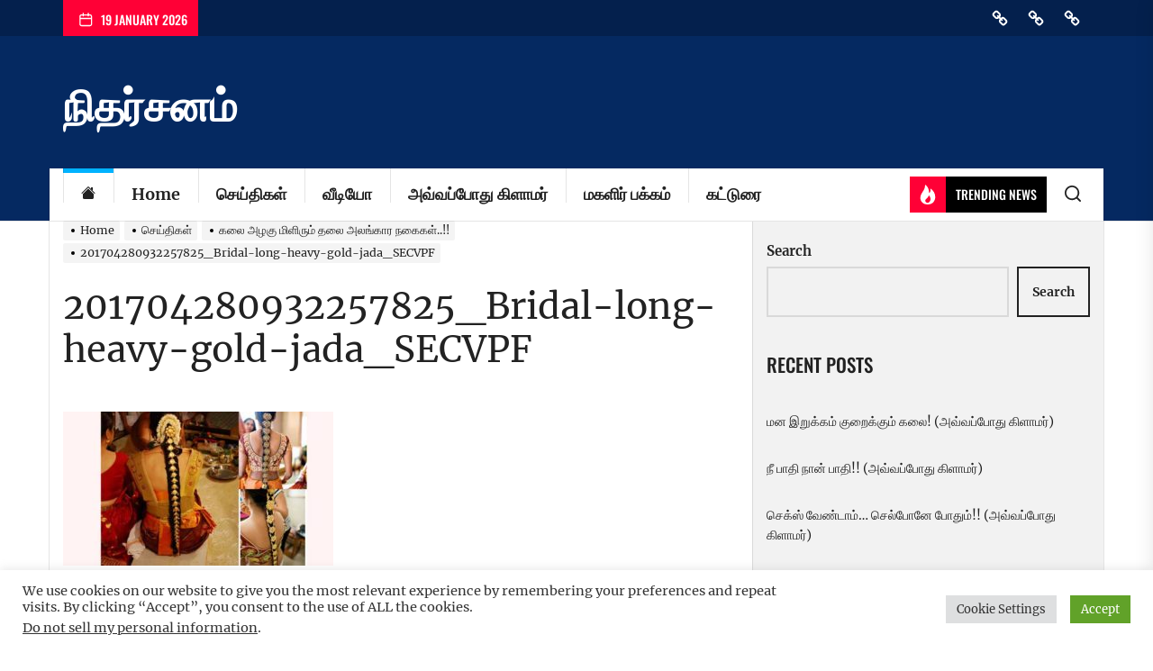

--- FILE ---
content_type: text/css
request_url: https://www.nitharsanam.net/wp-content/themes/boundlessnews/style.css?ver=1.1.0
body_size: 22906
content:
@charset "UTF-8";
/*
Theme Name: BoundlessNews
Theme URI: https://www.themeinwp.com/theme/boundlessnews
Author: ThemeInWP
Author URI: https://www.themeinwp.com/
Description: BoundlessNews is the most awesome News and Editorial Wordpress Theme that looks and works great on mobile devices, tablets and computers. There are multiple homepage content blocks that can be used and combined in different setups to achieve the perfect layout for you site.
Requires at least: 5.3
Tested up to: 6.1
Requires PHP: 5.6
Version: 1.1.0
License: GNU General Public License v2 or later
License URI: http://www.gnu.org/licenses/gpl-2.0.html
Text Domain: boundlessnews
Tags: blog, news, grid-layout, one-column, two-columns, left-sidebar, right-sidebar, custom-background, custom-header, custom-logo, custom-menu, featured-images, featured-image-header, flexible-header, post-formats, rtl-language-support, translation-ready, theme-options, threaded-comments, footer-widgets
*/
/*--------------------------------------------------------------
>>> TABLE OF CONTENTS:
----------------------------------------------------------------
# Normalize
# Typography
# Elements
# Forms
# Preloader
# Header
# Navigation
    ## Links
    ## Menus
# Accessibility
# Alignments
# Clearings
# Widgets
# Content
    ## Posts and pages
    ## Comments
# Infinite scroll
# Gutenberg
# Media
    ## Captions
    ## Galleries
# Footer
--------------------------------------------------------------*/
/*--------------------------------------------------------------
# Normalize
--------------------------------------------------------------*/
* {
    text-rendering: optimizeLegibility;
    -webkit-font-smoothing: antialiased;
    -moz-osx-font-smoothing: grayscale;
}
html {
    line-height: 1.15;
    font-size: 100%;
    -webkit-text-size-adjust: 100%;
    -ms-text-size-adjust: 100%;
}
body {
    border: none;
    margin: 0;
    padding: 0;
}
h1 {
    font-size: 2em;
    margin: 0.67em 0;
}
hr {
    box-sizing: content-box;
    height: 0;
    overflow: visible;
}
pre {
    font-family: monospace, monospace;
    font-size: 1em;
}
a {
    background-color: transparent;
}
abbr[title] {
    border-bottom: none;
    text-decoration: underline;
    text-decoration: underline dotted;
}
b,
strong {
    font-weight: bolder;
}
code,
kbd,
samp {
    font-family: monospace, monospace;
    font-size: 1em;
}
small {
    font-size: 85%;
}
sub,
sup {
    font-size: 75%;
    line-height: 0;
    position: relative;
    vertical-align: baseline;
}
sub {
    bottom: -0.25em;
}
sup {
    top: -0.5em;
}
img {
    border-style: none;
}
button,
input,
optgroup,
select,
textarea {
    font-family: inherit;
    font-size: 100%;
    line-height: 1.15;
    margin: 0;
}
button,
input {
    overflow: visible;
}
button,
select {
    text-transform: none;
}
fieldset {
    padding: 0.35em 0.75em 0.625em;
}
legend {
    box-sizing: border-box;
    color: inherit;
    display: table;
    max-width: 100%;
    padding: 0; /* 3 */
    white-space: normal;
}
progress {
    vertical-align: baseline;
}
textarea {
    overflow: auto;
}
[type="checkbox"],
[type="radio"] {
    box-sizing: border-box;
    padding: 0;
}
[type="number"]::-webkit-inner-spin-button,
[type="number"]::-webkit-outer-spin-button {
    height: auto;
}
[type="search"] {
    -webkit-appearance: textfield;
    outline-offset: -2px;
}
[type="search"]::-webkit-search-decoration {
    -webkit-appearance: none;
}
::-webkit-file-upload-button {
    -webkit-appearance: button;
    font: inherit;
}
details {
    display: block;
}
summary {
    display: list-item;
}
template {
    display: none;
}
[hidden] {
    display: none;
}
/*--------------------------------------------------------------
# Typography
--------------------------------------------------------------*/
html {
    font-size: 62.5%;
}
body,
button,
input,
select,
optgroup,
textarea {
    color: #222;
    font-family: 'Merriweather', serif;
    font-size: 1.4rem;
    line-height: 1.6;
}
h1, h2, h3, h4, h5, h6 {
    clear: both;
    line-height: 1.2;
}
.header-titles .custom-logo-name,
h1, h2, h3, h4, h5, h6 {
    font-family: 'Merriweather', serif;
    font-weight: 400;
}
.theme-tags-area .tags-area .tags-title,
.tags-area .tags-content .tags-title-label,
.navbar-control-trending-news .navbar-control-label,
.theme-topbar .top-nav-date,
.widget-title,
.block-title,
.theme-heading-controls,
.floating-navigation-label,
.widget_block .wp-block-group__inner-container > h2,
.megamenu-article-date,
.entry-meta {
    font-family: 'Oswald', sans-serif;
    font-weight: 500;
    text-transform: uppercase;
}
h1,
h2 {
    margin: 0 0 1.5rem;
}
h3,
h4,
h5,
h6 {
    margin: 0 0 1rem;
}
.article-content-overlay .entry-title a,
.article-content-overlay .entry-meta a {
    color: #fff;
}
.category-title {
    font-size: 18px;
    position: relative;
}
.category-title span {
    font-weight: 700;
    text-transform: uppercase;
    background: #000;
    color: #fff;
    padding: 6px 30px;
    font-size: 14px;
}
.category-title span:after {
    content: "";
    height: 1px;
    background: #000;
    position: absolute;
    top: 50%;
    left: 0;
    right: 0;
    margin-left: auto;
    margin-right: auto;
    width: 50%;
    z-index: -1;
}
.text-white {
    color: #fff;
}
.entry-title-large {
    font-size: 4rem;
}
.entry-title-big {
    font-size: 2.8rem;
}
.entry-title-medium {
    font-size: 2rem;
}
.entry-title-small {
    font-size: 1.5rem;
}
.entry-title-small.entry-title-trimmer {
    display: -webkit-box;
    -webkit-line-clamp: 2;
    -webkit-box-orient: vertical;
    overflow: hidden;
}
@media (max-width: 767px) {
    .entry-title-large {
        font-size: 2.6rem;
    }
    .entry-title-big {
        font-size: 2rem;
    }
    .entry-title-medium {
        font-size: 1.6rem;
    }
    .entry-title-small {
        font-size: 1.4rem;
    }
}
p {
    margin-bottom: 1.5em;
    margin-top: 0;
}
dfn, cite, em, i {
    font-style: italic;
}
blockquote {
    margin: 0 1.5em;
}
address {
    margin: 0 0 1.5em;
}
pre {
    background: #eee;
    font-family: "Courier 10 Pitch", Courier, monospace;
    font-size: 15px;
    font-size: 0.9375rem;
    line-height: 1.6;
    margin-bottom: 1.6em;
    max-width: 100%;
    overflow: auto;
    padding: 1.6em;
}
code, kbd, tt, var {
    font-family: Monaco, Consolas, "Andale Mono", "DejaVu Sans Mono", monospace;
    font-size: 15px;
    font-size: 0.9375rem;
}
abbr, acronym {
    border-bottom: 1px dotted #666;
    cursor: help;
}
mark, ins {
    background: #fff9c0;
    text-decoration: none;
}
big {
    font-size: 125%;
}
/*--------------------------------------------------------------
# Elements
--------------------------------------------------------------*/
html {
    box-sizing: border-box;
}
*,
*:before,
*:after {
    box-sizing: inherit;
}
body {
    background: #ffffff;
}
.theme-boxed-layout {
    background-color: #eee;
}
.body-scroll-locked {
    overflow: hidden;
}
hr {
    background-color: #ccc;
    border: 0;
    height: 1px;
    margin-bottom: 1.5em;
}
ul, ol {
    margin-top: 0;
    margin-bottom: 1rem;
}
ul {
    list-style: disc;
}
ol {
    list-style: decimal;
}
li > ul,
li > ol {
    margin-bottom: 0;
    margin-left: 1.5em;
}
dt {
    font-weight: bold;
}
dd {
    margin: 0 1.5em 1.5em;
}
img {
    height: auto;
    max-width: 100%;
    vertical-align: top;
}
figure {
    margin: 1em 0;
}
table {
    margin: 0 0 1.5em;
    width: 100%;
}
.data-bg {
    background-color: #eeeeee;
    background-size: cover;
    background-position: center;
    background-repeat: no-repeat;
    display: block;
    position: relative;
}
.data-bg-fixed {
    background-attachment: fixed;
}
.data-bg-xl-large {
    height: 630px;
}
.data-bg-large {
    height: 550px;
}
.data-bg-big {
    height: 490px;
}
.data-bg-medium {
    height: 220px;
}
.data-bg-small {
    height: 190px;
}
.data-bg-smaller {
    height: 160px;
}
.data-bg-thumbnail {
    height: 100px;
}
@media (max-width: 767px) {
    .data-bg-xl-large {
        height: 480px;
    }
    .data-bg-large {
        height: 362px;
    }
    .data-bg-big {
        height: 290px;
    }
    .data-bg-medium {
        height: 180px;
    }
}
/*--------------------------------------------------------------
# Forms
--------------------------------------------------------------*/
fieldset {
    border: .2rem solid #e1e1e3;
    margin-bottom: 3rem;
    margin-top: 3rem;
    padding: 2rem;
}
fieldset > *:first-child {
    margin-top: 0;
}
fieldset > *:last-child {
    margin-bottom: 0;
}
form {
    margin-bottom: 3rem;
    margin-top: 3rem;
}
form > *:first-child {
    margin-top: 0;
}
form > *:last-child {
    margin-bottom: 0;
}
legend {
    font-size: .85em;
    font-weight: 700;
    padding: 0 1rem;
}
label {
    display: block;
    font-size: 1.5rem;
    font-weight: 600;
    margin: 0 0 .5rem 0;
}
label.inline,
input[type="checkbox"] + label {
    display: inline;
    font-weight: 400;
    margin-left: .5rem;
}
input,
textarea,
button,
.select {
    font-family: inherit;
}
input,
textarea,
.select {
    border-color: #E1E1E3;
}
input[type="text"],
input[type="password"],
input[type="email"],
input[type="url"],
input[type="date"],
input[type="month"],
input[type="time"],
input[type="datetime"],
input[type="datetime-local"],
input[type="week"],
input[type="number"],
input[type="search"],
input[type="tel"],
input[type="color"],
textarea {
    background-color: transparent;
    -webkit-appearance: none;
    -moz-appearance: none;
    border-radius: 0;
    border-style: solid;
    border-width: .2rem;
    box-shadow: none;
    color: inherit;
    display: block;
    margin: 0;
    max-width: 100%;
    outline: none;
    padding: 1.5rem 1.8rem;
    width: 100%;
}
input[type="text"]:hover,
input[type="text"]:focus,
input[type="password"]:hover,
input[type="password"]:focus,
input[type="email"]:hover,
input[type="email"]:focus,
input[type="url"]:hover,
input[type="url"]:focus,
input[type="date"]:hover,
input[type="date"]:focus,
input[type="month"]:hover,
input[type="month"]:focus,
input[type="time"]:hover,
input[type="time"]:focus,
input[type="datetime"]:hover,
input[type="datetime"]:focus,
input[type="datetime-local"]:hover,
input[type="datetime-local"]:focus,
input[type="week"]:hover,
input[type="week"]:focus,
input[type="number"]:hover,
input[type="number"]:focus,
input[type="search"]:hover,
input[type="search"]:focus,
input[type="tel"]:hover,
input[type="tel"]:focus,
input[type="color"]:hover,
input[type="color"]:focus,
textarea:hover,
textarea:focus {
    border-color: #0027ff;
}
textarea {
    height: 12rem;
    line-height: 1.5;
    width: 100%;
}
select {
    font-family: inherit;
    font-size: inherit;
}
input::-webkit-input-placeholder {
    line-height: normal;
}
input:-ms-input-placeholder {
    line-height: normal;
}
input::-moz-placeholder {
    line-height: normal;
}
input[type="search"]::-webkit-search-decoration,
input[type="search"]::-webkit-search-cancel-button,
input[type="search"]::-webkit-search-results-button,
input[type="search"]::-webkit-search-results-decoration {
    display: none;
}
button,
.button,
.theme-button,
.wp-block-button__link,
.wp-block-file .wp-block-file__button,
input[type="button"],
input[type="reset"],
input[type="submit"] {
    -webkit-appearance: none;
    -moz-appearance: none;
    border: .2rem solid;
    background: none;
    border-radius: 0;
    color: inherit;
    cursor: pointer;
    display: inline-block;
    margin: 0;
    font-weight: 600;
    padding: 1.5rem;
    text-align: center;
    text-decoration: none;
    transition: opacity .15s linear;
}
.theme-button {
    text-transform: uppercase;
}
.theme-button-small {
    padding: 0.5rem 1.5rem;
    font-size: 1.2rem;
}
.theme-button-border {
    border: .1rem solid #e9ecef;
    color: #007aff;
}
.theme-button-filled {
    background: #68b832;
    border-color: #68b832;
    color: #fff;
}
button:hover,
.button:hover,
.wp-block-button__link:hover,
.wp-block-file__button:hover,
input[type="button"]:hover,
input[type="reset"]:hover,
input[type="submit"]:hover,
button:focus,
.button:focus,
.wp-block-button__link:focus,
.wp-block-file__button:focus,
input[type="button"]:focus,
input[type="reset"]:focus,
input[type="submit"]:focus {
    text-decoration: none;
    border-color: #0027ff;
}
.theme-button-border:hover,
.theme-button-border:focus,
.theme-button-filled:hover,
.theme-button-filled:focus {
    background: #004eff;
    border-color: #004eff;
    color: #fff;
}
button:hover,
.button:hover,
.wp-block-button__link:hover,
.wp-block-file__button:hover,
input[type="button"]:hover,
input[type="reset"]:hover,
input[type="submit"]:hover,
button:focus,
.button:focus,
.wp-block-button__link:focus,
.wp-block-file__button:focus,
input[type="button"]:focus,
input[type="reset"]:focus,
input[type="submit"]:focus,
button:active,
.button:active,
.wp-block-button__link:active,
.wp-block-file__button:active,
input[type="button"]:active,
input[type="reset"]:active,
input[type="submit"]:active {
    outline: none;
}
.post-password-form {
    padding: 40px;
    background: #f8f9fa;
}
.post-password-form label {
    margin-bottom: 0;
    -webkit-box-flex: 1;
    -ms-flex: 1;
    flex: 1;
}
.post-password-form input[type="password"] {
    min-height: 40px;
}
.post-password-form input[type="submit"] {
    padding: 0 2rem;
    min-height: 40px;
    height: 100%;
    border-radius: 0;
}
.post-password-form > p:first-child {
    font-size: 1.25rem;
    margin-bottom: 2rem;
}
.post-password-form > p:last-child {
    display: -webkit-box;
    display: -ms-flexbox;
    display: flex;
    -webkit-box-align: end;
    -ms-flex-align: end;
    align-items: flex-end;
    margin-bottom: 0;
}
.search-form {
    -webkit-transition: .2s ease box-shadow;
    transition: .2s ease box-shadow;
    border-radius: 0;
    margin-top: 0;
    margin-bottom: 0;
}
/*--------------------------------------------------------------
# Preloader
--------------------------------------------------------------*/
.preloader {
    width: 100%;
    height: 100%;
    position: fixed;
    left: 0;
    top: 0;
    z-index: 9999;
    background: #fff;
}
.preloader {
    -webkit-transition: all 0.7s ease;
    -moz-transition: all 0.7s ease;
    -ms-transition: all 0.7s ease;
    transition: all 0.7s ease;
}
.page-loaded .preloader {
    transform: translateY(-100%);
    -o-transform: translateY(-100%);
    -ms-transform: translateY(-100%);
    -webkit-transform: translateY(-100%);
}
.preloader-wrapper {
    position: absolute;
    top: 50%;
    left: 50%;
    width: 142px;
    height: 40px;
    margin: -20px 0 0 -71px;
    background: #fff;
    filter: contrast(20);
}
.preloader-wrapper .dot {
    position: absolute;
    width: 16px;
    height: 16px;
    top: 12px;
    left: 15px;
    filter: blur(4px);
    background: #000;
    border-radius: 50%;
    transform: translateX(0);
    animation: dot 2.8s infinite;
}
.preloader-wrapper .dots {
    transform: translateX(0);
    margin-top: 12px;
    margin-left: 31px;
    animation: dots 2.8s infinite;
}
.preloader-wrapper .dots span {
    display: block;
    float: left;
    width: 16px;
    height: 16px;
    margin-left: 16px;
    filter: blur(4px);
    background: #000;
    border-radius: 50%;
}
@-moz-keyframes dot {
    50% {
        transform: translateX(96px);
    }
}
@-webkit-keyframes dot {
    50% {
        transform: translateX(96px);
    }
}
@-o-keyframes dot {
    50% {
        transform: translateX(96px);
    }
}
@keyframes dot {
    50% {
        transform: translateX(96px);
    }
}
@-moz-keyframes dots {
    50% {
        transform: translateX(-31px);
    }
}
@-webkit-keyframes dots {
    50% {
        transform: translateX(-31px);
    }
}
@-o-keyframes dots {
    50% {
        transform: translateX(-31px);
    }
}
@keyframes dots {
    50% {
        transform: translateX(-31px);
    }
}
/*--------------------------------------------------------------
# Header
--------------------------------------------------------------*/
.theme-topbar {
    background: rgba(0, 0, 0, 0.21);
    position: relative;
}
@media screen and (max-width: 991px) {
    .theme-topbar {
        display: none;
        opacity: 0;
        visibility: hidden;
    }
}
#site-header {
    background-color: #052961;
    position: relative;
}
.header-affix-follow {
    position: relative;
}
.header-navbar .wrapper {
    background-color: #fff;
}
@media (min-width: 992px) {
    .header-affix-follow:before,
    .header-affix-follow:after {
        content: '';
        position: absolute;
        z-index: 1;
        top: 0;
        height: 100%;
        width: 0;
        pointer-events: none;
    }
    .header-affix-follow:before {
        left: 0;
    }
    .header-navbar:before {
        border-right: 0.0625rem solid rgba(0, 0, 0, 0.1);
    }
    .header-affixbar:before {
        border-right: 0.0625rem solid rgba(255, 255, 255, 0.2);
    }
    .header-affix-follow:after {
        right: 0;
    }
    .header-navbar:after {
        border-left: 0.0625rem solid rgba(0, 0, 0, 0.1);
    }
    .header-affixbar:after {
        border-left: 0.0625rem solid rgba(255, 255, 255, 0.2);
    }
}
@media (min-width: 992px) {
    .header-affix-follow:before,
    .header-affix-follow:after {
        width: calc((100% - 970px) / 2);
    }
}
@media (min-width: 1200px) {
    .header-affix-follow:before,
    .header-affix-follow:after {
        width: calc((100% - 1170px) / 2);
    }
}
@media (min-width: 1400px) {
    .header-affix-follow:before,
    .header-affix-follow:after {
        width: calc((100% - 1200px) / 2);
    }
}
.header-titles .custom-logo-name {
    display: block;
    font-size: 4.8rem;
    font-weight: 700;
    line-height: 1.2;
    margin: 0 auto;
}
@media (max-width: 575px) {
    .header-titles .custom-logo-name {
        font-size: 2.8rem;
    }
}
.affix-site-branding .twp-affix-title {
    font-size: 2.4rem;
    font-weight: 700;
    line-height: 1.2;
}
.affix-site-branding .twp-affix-title a,
.header-titles .custom-logo-name {
    color: inherit;
    white-space: nowrap;
}
.header-titles .custom-logo-name {
    padding-top: 1rem
}
@media (max-width: 575px) {
    .header-titles .custom-logo-name {
        font-size: 2.8rem;
    }
}
.header-titles .site-description {
    font-size: 1.4rem;
}
.header-site-branding {
    color: #fff;
}
.header-site-branding .header-wrapper {
    padding-bottom: 4rem;
    padding-top: 4rem;
}
.header-site-branding.header-bg-2 .header-wrapper {
    padding-bottom: 8rem;
    padding-top: 8rem;
}
.header-site-branding.header-bg-3 .header-wrapper {
    padding-bottom: 12rem;
    padding-top: 12rem;
}
.theme-topbar,
.header-site-branding,
.header-navbar {
    align-items: center;
    display: flex;
    position: relative;
    transition: none;
    z-index: 999;
}
@media only screen and (min-width: 992px) {
    .header-affix .header-affix-follow {
        width: 100%;
    }
    .header-affixbar,
    .header-affix.is-fixed .header-navbar {
        -webkit-transform: translate3d(0, -45px, 0);
        -moz-transform: translate3d(0, -45px, 0);
        -ms-transform: translate3d(0, -45px, 0);
        -o-transform: translate3d(0, -45px, 0);
        transform: translate3d(0, -45px, 0);
        -webkit-transition: -webkit-transform 0.4s ease;
        -moz-transition: -moz-transform 0.4s ease;
        -ms-transition: -ms-transform 0.4s ease;
        -o-transition: -o-transform 0.4s ease;
        transition: transform 0.4s ease;
    }
    .header-affixbar {
        background: #000;
        position: absolute;
        top: -45px;
        overflow: hidden;
        height: 45px;
        z-index: 9999;
        opacity: 0;
        visibility: hidden;
    }
    .header-affixbar .twp-affix-title a,
    .header-affixbar .current-news-title,
    .header-affixbar .theme-newsflash-headlines,
    .newsflash-ticker-item a {
        color: #fff;
    }
    .header-affix.is-fixed .header-affixbar {
        top: 0;
    }
    .header-affix.is-fixed .header-navbar {
        background: #fff;
        border-bottom: 1px solid rgba(0, 0, 0, 0.1);
        box-shadow: 0 2px 5px -2px rgba(0, 0, 0, 0.1);
        top: 0;
        z-index: 996;
    }
    .admin-bar .header-affix.is-fixed .header-affixbar {
        top: 32px;
    }
    .header-affix.is-visible .header-navbar {
        top: 45px;
    }
    .admin-bar .header-affix.is-visible .header-navbar {
        top: 77px;
    }
    .header-affix.is-fixed .header-affixbar,
    .header-affix.is-visible .header-navbar {
        position: fixed;
        opacity: 1;
        visibility: visible;
        -webkit-backface-visibility: hidden;
        backface-visibility: hidden;
        -webkit-transform: translate3d(0, 0, 0);
        -moz-transform: translate3d(0, 0, 0);
        -ms-transform: translate3d(0, 0, 0);
        -o-transform: translate3d(0, 0, 0);
        transform: translate3d(0, 0, 0);
    }
    .theme-boxed-layout .header-affix.is-fixed .header-affix-follow,
    .theme-boxed-layout .header-affix.is-visible .header-affix-follow {
        max-width: 1160px;
    }
}
.topbar-items {
    display: flex;
    flex-direction: row;
    align-items: center;
    height: 100%;
}
.topbar-items .topbar-item {
    display: flex;
    height: 100%;
    align-items: center;
    position: relative;
}
.topbar-items .topbar-item ul {
    margin: 0 auto;
    padding: 0;
    list-style: none;
}
.twp-mid-affixbar {
    position: relative;
    overflow: hidden;
}
.current-news-title,
.theme-newsflash-headlines {
    display: inline-block;
    vertical-align: middle;
}
.theme-newsflash-headlines {
    position: absolute;
    font-size: 14px;
    height: 35px;
    line-height: 35px;
    margin-left: 150px;
}
.current-news-title {
    background-color: #ff0036;
    height: 35px;
    line-height: 35px;
    min-width: 100px;
    font-size: 15px;
    font-weight: 700;
    text-transform: uppercase;
    position: absolute;
    margin-left: 20px;
    padding-left: 10px;
    z-index: 3;
}
.current-news-title:before {
    content: "";
    position: absolute;
    display: block;
    width: 0px;
    height: 0px;
    top: 0;
    left: -12px;
    border-left: 12px solid transparent;
    border-right: 0px solid transparent;
    border-bottom: 35px solid #ff0036;
}
.current-news-title:after {
    content: "";
    position: absolute;
    display: block;
    width: 0px;
    height: 0px;
    right: -12px;
    top: 0;
    border-right: 12px solid transparent;
    border-left: 0px solid transparent;
    border-top: 35px solid #ff0036;
}
#twp-current-read-bg {
    height: 35px;
    width: 550px;
    background-image: linear-gradient(to right, rgb(255, 0, 54), rgba(0, 0, 0, 0.4));
}
@media (max-width: 1199px) {
    #twp-current-read-bg {
        width: 420px;
    }
}
#twp-current-read {
    height: 45px;
    display: flex;
    align-items: center;
}
#twp-current-read:before {
    content: "";
    width: 35px;
    height: 35px;
    background-color: #000;
    position: absolute;
    z-index: 2;
}
.twp-delay-animated1 {
    -webkit-animation-duration: 0.4s;
    -webkit-animation-fill-mode: both;
    -moz-animation-duration: 0.4s;
    -moz-animation-fill-mode: both;
    -webkit-animation-iteration-count: 1;
    -moz-animation-iteration-count: 1;
    -webkit-animation-delay: 0.3s;
    animation-delay: 0.3s;
}
.twp-read-slidein {
    -webkit-animation-name: twp-slidein;
    -moz-animation-name: twp-slidein;
    -o-animation-name: twp-slidein;
    animation-name: twp-slidein;
}
@-webkit-keyframes twp-slidein {
    from {
        margin-left: 800px;
    }
    to {
        margin-top: 0px;
    }
}
@-moz-keyframes twp-slidein {
    from {
        margin-left: 800px;
    }
    to {
        margin-top: 0px;
    }
}
@media only screen and (max-width: 991px) {
    .header-affixbar {
        display: none;
        visibility: hidden;
        filter: alpha(opacity=0);
        opacity: 0;
    }
}
.theme-newsflash-headlines .newsflash-ticker-item {
    padding-left: 1.5rem;
    padding-right: 1.5rem;
}
.header-bg-1 .header-site-branding {
    padding-bottom: 2rem;
    padding-top: 2rem;
}
.header-bg-2 .header-site-branding {
    padding-bottom: 4rem;
    padding-top: 4rem;
}
.header-bg-3 .header-site-branding {
    padding-bottom: 6rem;
    padding-top: 6rem;
}
.header-wrapper {
    align-items: center;
    display: flex;
    justify-content: space-between;
}
.header-wrapper .header-item-left {
    align-items: baseline;
    display: flex;
    flex-wrap: wrap;
    justify-content: flex-start;
    align-items: center;
}
.header-wrapper .header-item-right {
    align-items: center;
    display: flex;
    justify-content: flex-end;
}
@media (max-width: 767px) {
    .header-site-branding .header-wrapper {
        text-align: center;
        flex-direction: column;
        padding-bottom: 2rem;
        padding-top: 2rem;
    }
    .header-site-branding .header-wrapper .header-item {
        margin-bottom: 1rem;
        margin-top: 1rem;
    }
}
.navbar-controls {
    display: flex;
    flex-shrink: 0;
    justify-content: flex-end;
    overflow: hidden;
}
.navbar-control {
    border: 0;
    color: inherit;
    align-items: center;
    display: flex;
    justify-content: flex-end;
    line-height: 1;
    margin: 0 1rem;
    min-height: 40px;
    padding: 0;
    position: relative;
    text-decoration: none;
}
@media only screen and (min-width: 992px) {
    .hide-hamburger-icon .navbar-control-offcanvas {
        display: none;
        opacity: 0;
        visibility: hidden;
    }
}
.navbar-control:hover,
.navbar-control:focus,
.navbar-control:active {
    outline: none;
    border-color: transparent;
}
.navbar-control-trigger:focus,
.btn__content:focus {
    outline: none;
}
.navbar-control:focus-visible > .navbar-control-trigger,
.theme-aria-button:focus-visible > .btn__content {
    outline: 2px solid #0027ff;
}
.navbar-controller {
    display: -ms-flexbox;
    display: flex;
    -ms-flex-wrap: wrap;
    flex-wrap: wrap;
    align-items: center;
}
.navbar-controller .navbar-control-icon,
.navbar-controller .navbar-control-label {
    color: #fff;
    height: 40px;
    display: flex;
    align-items: center;
    justify-content: center;
    position: relative;
}
.navbar-controller .navbar-control-icon {
    -ms-flex: 0 0 40px;
    flex: 0 0 40px;
    max-width: 40px;
}
.navbar-controller .navbar-control-label {
    -ms-flex: 0 0 calc(100% - 40px);
    flex: 0 0 calc(100% - 40px);
    max-width: calc(100% - 40px);
    padding-left: 20px;
    padding-right: 20px;
    font-size: 14px;
    white-space: nowrap;
}
@media (min-width: 992px) {
    .navbar-control-offcanvas {
        display: none;
        opacity: 0;
        visibility: hidden;
    }
}
.trending-news-main-wrap {
    position: absolute;
    left: 0;
    right: 0;
    width: 100%;
    z-index: 8;
    display: none;
}
.trending-news-main-wrap #trending-collapse {
    float: right;
    margin: 3rem 1.5rem;
    padding: 10px 20px;
}
.wp-custom-logo .site-logo {
    margin: 0;
}
.custom-logo-link {
    display: inline-block;
    max-width: 250px;
}
.custom-logo-name {
    padding-top: 1rem;
}
.header-affixbar .affix-site-branding img {
    height: 40px;
    width: inherit;
}
.header-searchbar {
    width: 100%;
    height: 100%;
    position: fixed;
    left: 0;
    right: 0;
    top: 0;
    z-index: 999;
    -webkit-transition: all 0.7s ease;
    -moz-transition: all 0.7s ease;
    -ms-transition: all 0.7s ease;
    -o-transition: all 0.7s ease;
    transition: all 0.7s ease;
    transform: translateY(-100%);
    -o-transform: translateY(-100%);
    -ms-transform: translateY(-100%);
    -webkit-transform: translateY(-100%);
    -ms-overflow-style: none;
    overflow: -moz-scrollbars-none;
}
.header-searchbar.header-searchbar-active {
    transform: translateY(0);
    -o-transform: translateY(0);
    -ms-transform: translateY(0);
    -webkit-transform: translateY(0);
}
.admin-bar .header-searchbar.header-searchbar-active {
    top: 32px;
}
@media (max-width: 782px) {
    .admin-bar .header-searchbar.header-searchbar-active {
        top: 46px;
    }
}
.header-searchbar-inner {
    transform: translateY(-100%);
    transition: transform 0.15s linear, box-shadow 0.15s linear;
}
.header-searchbar-active .header-searchbar-inner {
    box-shadow: 0 0 2rem 0 rgba(0, 0, 0, 0.08);
    transform: translateY(0);
    transition: transform 0.25s ease-in-out, box-shadow 0.1s 0.25s linear;
    min-height: 100vh;
}
.header-searchbar-inner .header-searchbar-panel {
    position: relative
}
.header-searchbar-area {
    display: flex;
    padding-bottom: 50px;
    padding-top: 100px;
    justify-content: space-between;
    align-items: center;
}
.header-searchbar form {
    margin: 0;
    position: relative;
    width: 100%;
}
.header-searchbar #search-closer {
    position: absolute;
    top: 20px;
    right: 0;
}
.header-searchbar .search-form .exit-search {
    padding: 1.4rem 1.8rem;
}
.search-content-area {
    overflow-x: hidden;
    max-height: calc(100vh - 300px);
}
.search-content-area {
    -ms-overflow-style: none;
    scrollbar-width: none;
}
.search-content-area::-webkit-scrollbar {
    display: none;
}
.search-content-area .recent-list-group {
    position: relative;
    padding-top: 10px;
    padding-bottom: 10px;
    -webkit-box-flex: 1;
    -ms-flex: 1;
    -webkit-flex: 1;
    -moz-box-flex: 1;
    flex: 1;
    counter-reset: list-numbers;
    margin-left: 2.5rem;
    margin-right: 2.5rem;
}
.search-content-area .recent-list-group:before {
    content: '';
    position: absolute;
    left: 0;
    top: 0;
    -webkit-transform: translateX(-50%);
    -ms-transform: translateX(-50%);
    -moz-transform: translateX(-50%);
    -o-transform: translateX(-50%);
    transform: translateX(-50%);
    width: 2px;
    height: 100%;
    background-color: rgba(0, 0, 0, .1);
}
.search-content-area .recent-list-group .theme-list-article {
    padding-left: 30px;
    position: relative;
    margin-bottom: 1.5rem;
    padding-bottom: 1.5rem;
}
@media (max-width: 767px) {
    .header-searchbar #search-closer {
        right: 15px;
    }
    .header-searchbar-inner .header-searchbar-panel {
        padding-left: 10px;
        padding-right: 10px;
    }
    .search-content-area .recent-list-group .theme-list-article {
        margin-bottom: 1rem;
        padding-bottom: 1rem;
    }
}
.search-content-area .recent-list-group .theme-list-article:last-child {
    margin-bottom: 0;
    padding-bottom: 0;
}
.search-content-area .recent-list-group .theme-list-article:before {
    counter-increment: list-numbers;
    content: counter(list-numbers);
    background-color: #000;
    color: #fff;
    position: absolute;
    left: 0;
    top: 0;
    width: 30px;
    height: 30px;
    line-height: 30px;
    text-align: center;
    -webkit-transform: translateX(-50%);
    -ms-transform: translateX(-50%);
    -moz-transform: translateX(-50%);
    -o-transform: translateX(-50%);
    transform: translateX(-50%);
}
.theme-categories-section {
    background-color: #f9e3d2;
}
.theme-categories-section .theme-section-heading,
.theme-categories-section .theme-category-article {
    text-align: center;
}
.theme-categories-section .entry-thumbnail {
    border-radius: 100%;
    margin: 0 auto 15px;
    overflow: hidden;
    position: relative;
    width: 180px;
}
@media screen and (max-width: 991px) {
    .search-content-area .post-thumb-categories {
        margin-bottom: 3rem;
    }
}
/*--------------------------------------------------------------
# Navigation
--------------------------------------------------------------*/
/*--------------------------------------------------------------
## Links
--------------------------------------------------------------*/
a {
    color: #000;
    text-decoration: none;
}
.entry-meta a {
    color: #5e5e5e;
}
a:hover,
a:focus {
    color: #1ea2f1;
}
a:hover,
a:focus,
a:active {
    outline: none;
}
a:focus-visible {
    outline: 2px solid #0027ff;
}
.entry-content a:not(.more-link):not(.button):not(.wp-block-button__link),
.entry-summary a:not(.more-link):not(.button),
.widget_text a:not(.more-link):not(.button) {
    text-decoration: underline;
}
/*--------------------------------------------------------------
## Menus
--------------------------------------------------------------*/
.theme-topbar .topbar-controls {
    display: flex;
    flex-shrink: 0;
    justify-content: flex-start;
}
.theme-topbar .topbar-controls .topbar-control {
    align-items: center;
    display: flex;
    justify-content: flex-start;
    position: relative;
    text-decoration: none;
}
.theme-topbar .top-nav-date {
    text-align: center;
    min-width: 150px;
    font-size: 14px;
    height: 4rem;
    line-height: 4rem;
    padding-left: 1rem;
    padding-right: 1rem;
}
.top-nav-date .topbar-date-icon,
.top-nav-date .topbar-date-label {
    display: inline-block;
    vertical-align: middle;
}
.top-nav-date .topbar-date-icon .svg-icon {
    height: 16px;
    width: 16px;
    margin: 0 5px;
    display: block;
}
.theme-topbar .topbar-social-navigation,
.theme-topbar .topbar-trending {
    float: right;
}
.site-navigation .primary-menu {
    display: flex;
    flex-wrap: wrap;
    align-items: center;
    margin: 0 auto;
    padding: 0;
}
.theme-menu,
.theme-menu ul {
    list-style: none;
    margin: 0;
    padding: 0;
}
.theme-menu a {
    color: inherit;
}
.site-navigation .primary-menu .icon {
    pointer-events: none;
    margin-left: 5px;
}
.rtl .site-navigation .primary-menu .icon {
    margin-left: 0;
    margin-right: 5px;
}
.site-navigation .primary-menu .icon .svg-icon {
    height: 1rem;
    width: 1rem;
}
.site-navigation .primary-menu > li > a {
    font-size: 1.8rem;
    font-weight: 700;
    padding: 1.5rem 2rem;
    position: relative;
}
.site-navigation .primary-menu > li > a:before,
.site-navigation .primary-menu > li > a:after {
    content: '';
    display: block;
    left: 0;
    position: absolute;
}
.site-navigation .primary-menu > li > a:before {
    border-left: 0.0625rem solid rgba(0, 0, 0, 0.1);
    top: 0;
    bottom: 2rem;
    z-index: 1;
}
.site-navigation .primary-menu > li > a:after {
    bottom: 0;
    content: '';
    display: block;
    left: 0;
    position: absolute;
    height: 0;
    right: 0;
    top: 0;
    transition: height .3s ease-in-out;
    transition: height .3s ease-in-out;
    transition: height .3s ease-in-out, height .3s ease-in-out;
}
.site-navigation .primary-menu > li:nth-child(7n+1) > a:after {
    background: #00b2ff;
}
.site-navigation .primary-menu > li:nth-child(7n+2) > a:after {
    background: #a00;
}
.site-navigation .primary-menu > li:nth-child(7n+3) > a:after {
    background: #2ea2cc;
}
.site-navigation .primary-menu > li:nth-child(7n+4) > a:after {
    background: #ffbf3f;
}
.site-navigation .primary-menu > li:nth-child(7n+5) > a:after {
    background: #ffabdb;
}
.site-navigation .primary-menu > li:nth-child(7n+6) > a:after {
    background: #7ad03a;
}
.site-navigation .primary-menu > li:nth-child(7n+7) > a:after {
    background: #a46497;
}
.site-navigation .primary-menu > li.brand-home > a:after,
.site-navigation .primary-menu > li.current-menu-item > a:after,
.site-navigation .primary-menu > li:hover > a:after,
.site-navigation .primary-menu > li:focus > a:after {
    height: 0.5rem;
}
.site-navigation .primary-menu > li:not(.megamenu-has-children),
.site-navigation .primary-menu > li:not(.megamenu-has-children) .dropdown-menu li {
    position: relative;
}
.site-navigation .primary-menu > li:not(.megamenu-has-children) .dropdown-menu li:hover a,
.site-navigation .primary-menu > li:not(.megamenu-has-children) .dropdown-menu li:focus a {
    background: rgba(0, 0, 0, 0.25);
}
.site-navigation .primary-menu a {
    display: block;
    text-decoration: none;
    word-break: normal;
    word-wrap: normal;
}
/* SUB MENU */
.site-navigation .primary-menu ul {
    background: #052961;
    color: #fff;
    font-size: 1.7rem;
    opacity: 0;
    margin: 0 auto;
    position: absolute;
    left: -99999rem;
    top: 100%;
    transition: opacity 0.15s linear, transform 0.15s linear, right 0s 0.15s;
    transform: translateY(0.6rem);
    width: 30rem;
    z-index: 9;
}
.site-navigation .primary-menu ul.theme-megamenu-content {
    background-color: #005594;
}
.theme-megamenu-content .fake-megamenu-bg {
    background-color: #dcd9e2;
    content: "";
    position: absolute;
    top: 0;
    bottom: 0;
    left: 25%;
    right: 0;
}
.theme-megamenu-content .megamenu-content-left {
    background-color: #005594;
}
.site-navigation .primary-menu .theme-megamenu-content .megamenu-content-right.column-12 {
    background: #dcd9e2;
}
.theme-megamenu-content .megamenu-content-left .megamenu-subcategories-list,
.theme-megamenu-content .megamenu-content-right .megamenu-recent-article-list {
    padding: 3rem 0;
}
.theme-megamenu-content .megamenu-content-left .megamenu-subcategories-list {
    color: #fff;
}
.theme-megamenu-content .megamenu-content-right .megamenu-recent-article-list {
    color: #000;
}
.theme-megamenu-content .megamenu-content-left .megamenu-subcategories-list a,
.theme-megamenu-content .megamenu-content-right .megamenu-recent-article-list a {
    color: inherit;
}
.theme-megamenu-content .megamenu-content-left .megamenu-subcategories-list a {
    display: flex;
    justify-content: space-between;
}
.theme-megamenu-content .megamenu-content-left .megamenu-subcategories-list a:hover,
.theme-megamenu-content .megamenu-content-left .megamenu-subcategories-list a:focus {
    background: rgba(0, 0, 0, 0.25);
}
.megamenu-recent-article {
    border-bottom: 1px solid rgba(0, 0, 0, 0.1);
    display: -webkit-box;
    display: -ms-flexbox;
    display: flex;
    -webkit-box-align: center;
    -ms-flex-align: center;
    align-items: center;
    margin-bottom: 2rem;
    padding-bottom: 2rem;
}
.megamenu-content-right .megamenu-recent-article {
    padding-left: 2rem;
}
.theme-megamenu-content .megamenu-recent-article a {
    padding: 0 !important;
}
.megamenu-recent-article .megamenu-article-image {
    -ms-flex: 0 0 80px;
    flex: 0 0 80px;
    max-width: 80px;
}
.megamenu-recent-article .megamenu-article-body {
    padding-left: 2rem;
    padding-right: 2rem;
}
.megamenu-recent-article .megamenu-article-body .megamenu-article-date {
    font-size: 80%;
    margin-bottom: 0.5rem;
    padding-bottom: 0.5rem;
}
.site-navigation .primary-menu li.menu-item-has-children:hover > ul,
.site-navigation .primary-menu li.menu-item-has-children:focus > ul,
.site-navigation .primary-menu li.page_item_has_children:hover > ul,
.site-navigation .primary-menu li.page_item_has_children:focus > ul {
    left: 0;
    opacity: 1;
    transform: translateY(0);
    transition: opacity 0.15s linear, transform 0.15s linear;
}
.site-navigation .primary-menu li.menu-item-has-children:focus-within > ul,
.site-navigation .primary-menu li.page_item_has_children:focus-within > ul {
    left: 0;
    opacity: 1;
    transform: translateY(0);
    transition: opacity 0.15s linear, transform 0.15s linear;
}
.site-navigation .primary-menu ul::after {
    content: "";
    display: block;
    position: absolute;
    bottom: 100%;
}
.site-navigation .primary-menu ul::before {
    height: 2rem;
    left: 0;
    right: 0;
}
.site-navigation .primary-menu ul a {
    background: transparent;
    border: none;
    color: inherit;
    display: block;
    padding: 1.5rem;
    transition: background-color 0.15s linear;
    width: 100%;
}
.site-navigation .primary-menu ul li.menu-item-has-children > a {
    padding-right: 3rem;
}
.site-navigation .primary-menu ul li.menu-item-has-children .icon {
    position: absolute;
    right: 1.5rem;
    top: calc(50% - 0.5rem);
}
/* DEEP DOWN */
.site-navigation .primary-menu ul ul {
    top: 0;
}
.site-navigation .primary-menu ul li.menu-item-has-children:hover > ul,
.site-navigation .primary-menu ul li.menu-item-has-children:focus > ul,
.site-navigation .primary-menu ul li.page_item_has_children:hover > ul,
.site-navigation .primary-menu ul li.page_item_has_children:focus > ul {
    left: calc(100% + 2rem);
}
.site-navigation .primary-menu ul li.menu-item-has-children:focus-within > ul,
.site-navigation .primary-menu ul li.page_item_has_children:focus-within > ul {
    left: calc(100% + 2rem);
}
.site-navigation .primary-menu ul ul::before {
    bottom: 0;
    height: auto;
    right: auto;
    left: -2rem;
    top: 0;
    width: 2rem;
}
.site-navigation .primary-menu ul ul::after {
    border: 0.8rem solid transparent;
    border-bottom-color: transparent;
    border-right-color: #052961;
    bottom: auto;
    left: -1.6rem;
    top: 2rem;
}
.rtl .site-navigation .primary-menu ul ul::after {
    transform: rotate(180deg);
}
/*
 * Enable nav submenu expansion with tapping on arrows on large-viewport
 * touch interfaces (e.g. tablets or laptops with touch screens).
 * These rules are supported by all browsers (>IE11) and when JS is disabled.
 */
@media (any-pointer: coarse) {
    .site-navigation .primary-menu > li.menu-item-has-children > a {
        padding-right: 0;
        margin-right: 2rem;
    }
    .site-navigation .primary-menu ul li.menu-item-has-children > a {
        margin-right: 4.5rem;
        padding-right: 0;
        width: unset;
    }
}
/* Repeat previous rules for IE11 (when JS enabled for polyfill). */
body.touch-enabled .primary-menu > li.menu-item-has-children > a {
    padding-right: 0;
    margin-right: 2rem;
}
body.touch-enabled .primary-menu ul li.menu-item-has-children > a {
    margin-right: 4.5rem;
    padding-right: 0;
    width: unset;
}
@media screen and (max-width: 991px) {
    .site-navigation {
        display: none;
    }
}
.site-navigation .primary-menu ul.theme-megamenu-content {
    display: -webkit-box;
    display: -ms-flexbox;
    display: flex;
    width: 100%;
}
.menu-description {
    color: #fff;
    padding: 4px 5px;
    font-size: 10px;
    line-height: 12px;
    position: absolute;
    top: 0.5rem;
    left: calc(100% - 40px);
    padding: 2px 5px;
    line-height: 10px;
    white-space: nowrap;
}
.menu-description:after {
    position: absolute;
    content: '';
    width: 0;
    height: 0;
    border-left: 0px solid transparent;
    border-right: 5px solid transparent;
    border-top: 5px solid;
    left: 3px;
    bottom: -4px;
}
#offcanvas-menu {
    background: rgba(0, 0, 0, 0.42);
    position: fixed;
    top: 0;
    height: 100%;
    right: -100%;
    width: 100%;
    z-index: 1000;
    justify-content: flex-end;
    -webkit-transition: right 0.5s;
    -moz-transition: right 0.5s;
    -ms-transition: right 0.5s;
    -o-transition: right 0.5s;
    transition: right 0.5s;
}
#offcanvas-menu .offcanvas-wraper {
    height: 100%;
    padding: 20px 100px;
    -ms-flex: 0 0 50%;
    flex: 0 0 50%;
    max-width: 50%;
    overflow-y: scroll;
    scrollbar-width: none;
    -ms-overflow-style: none;
    box-shadow: 0 0 2rem 0 rgba(0, 0, 0, .1);
}
#offcanvas-menu .offcanvas-wraper::-webkit-scrollbar {
    width: 0;
    height: 0;
}
@media screen and (max-width: 991px) {
    #offcanvas-menu .offcanvas-wraper {
        -ms-flex: 0 0 80%;
        flex: 0 0 80%;
        max-width: 80%;
        padding: 20px;
    }
}
@media screen and (max-width: 767px) {
    #offcanvas-menu .offcanvas-wraper {
        -ms-flex: 0 0 100%;
        flex: 0 0 100%;
        max-width: 100%;
    }
}
#offcanvas-menu .close-offcanvas-menu {
    text-align: right;
    cursor: pointer;
}
#offcanvas-menu .close-offcanvas-menu .offcanvas-close {
    font-size: 14px;
    font-weight: 700;
    margin: 10px auto;
    align-items: center;
    display: flex;
    justify-content: space-between;
}
.admin-bar #offcanvas-menu .close-offcanvas-menu .offcanvas-close {
    margin-top: 40px;
}
.offcanvas-wraper > * {
    -webkit-transform: translateX(30px);
    -ms-transform: translateX(30px);
    transform: translateX(30px);
    opacity: 0;
    transition: transform 0.4s ease-out, opacity 0.4s ease-out;
    will-change: transform, opacity;
}
.offcanvas-menu-active .offcanvas-wraper > * {
    -webkit-transform: translateX(0);
    -ms-transform: translateX(0);
    transform: translateX(0);
    opacity: 1;
}
.offcanvas-menu-active .offcanvas-wraper .offcanvas-branding {
    transition-delay: 0.3s;
}
.offcanvas-menu-active .offcanvas-wraper .offcanvas-main-navigation {
    transition-delay: 0.6s;
}
.offcanvas-menu-active .offcanvas-wraper .offcanvas-social-navigation {
    transition-delay: 0.9s;
}
#offcanvas-menu.offcanvas-menu-active {
    display: -ms-flexbox;
    display: flex;
    right: 0;
}
.offcanvas-main-navigation {
    width: 100%;
}
.offcanvas-item {
    margin-bottom: 15px;
}
.offcanvas-main-navigation li {
    border-bottom: 1px solid;
    position: relative;
}
.offcanvas-main-navigation li:last-child {
    border-bottom: none;
}
.offcanvas-main-navigation a {
    display: block;
    font-size: 18px;
    padding: 20px 0;
    text-decoration: none;
    position: relative;
    width: 100%;
}
.offcanvas-main-navigation .sub-menu {
    border-top: 1px solid;
    display: none;
    list-style: none;
    margin: 0 auto;
    padding: 0;
}
.offcanvas-main-navigation .sub-menu.submenu-toggle-active {
    display: block;
}
.offcanvas-main-navigation .submenu-wrapper {
    display: flex;
    justify-content: space-between;
    width: 100%;
}
.offcanvas-main-navigation .submenu-wrapper .submenu-toggle {
    border-style: solid;
    border-width: 0 0 0 1px;
    padding-left: 3rem;
    padding-right: 3rem;
}
.offcanvas-main-navigation .submenu-wrapper .submenu-toggle .svg-icon {
    height: .9rem;
    transition: transform .15s linear;
    width: 1.8rem;
}
.offcanvas-main-navigation .submenu-wrapper .submenu-toggle.button-toggle-active .svg-icon {
    transform: rotate(180deg);
}
.boundlessnews-social-menu ul {
    list-style: none;
    margin: 0 auto;
    padding: 0;
}
.boundlessnews-social-menu li {
    float: left;
}
.boundlessnews-social-menu li a {
    display: block;
    width: 4rem;
    height: 4rem;
    padding: 1rem;
}
/*--------------------------------------------------------------
# Accessibility
--------------------------------------------------------------*/
.screen-reader-text {
    border: 0;
    clip: rect(1px, 1px, 1px, 1px);
    clip-path: inset(50%);
    height: 1px;
    margin: -1px;
    overflow: hidden;
    padding: 0;
    position: absolute !important;
    width: 1px;
    word-wrap: normal !important;
}
.screen-reader-text:focus {
    background-color: #f1f1f1;
    border-radius: 3px;
    box-shadow: 0 0 2px 2px rgba(0, 0, 0, 0.6);
    clip: auto !important;
    clip-path: none;
    color: #21759b;
    display: block;
    font-size: 14px;
    font-size: 0.875rem;
    font-weight: bold;
    height: auto;
    left: 5px;
    line-height: normal;
    padding: 15px 23px 14px;
    text-decoration: none;
    top: 5px;
    width: auto;
    z-index: 100000;
}
.skip-link {
    font-size: 16px !important;
}
#content[tabindex="-1"]:focus {
    outline: 0;
}
@media ( prefers-reduced-motion: reduce ) {
    * {
        animation-duration: 0s !important;
        transition-duration: 0s !important;
    }
}
/*--------------------------------------------------------------
# Alignments
--------------------------------------------------------------*/
.alignleft {
    display: inline;
    float: left;
    margin-right: 1.5em;
}
.alignright {
    display: inline;
    float: right;
    margin-left: 1.5em;
}
.aligncenter {
    clear: both;
    display: block;
    margin-left: auto;
    margin-right: auto;
}
/*--------------------------------------------------------------
# Clearings
--------------------------------------------------------------*/
.clear:before,
.clear:after,
.entry-content:before,
.entry-content:after,
.comment-content:before,
.comment-content:after,
.theme-topbar:before,
.theme-topbar:after,
.theme-header:before,
.theme-header:after,
.block-title-wrapper:before,
.block-title-wrapper:after,
.entry-title:before,
.entry-title:after,
.content-list:before,
.content-list:after,
.social-navigation:before,
.social-navigation:after,
.site-footer:before,
.site-footer:after {
    content: "";
    display: table;
    table-layout: fixed;
}
.clear:after,
.entry-content:after,
.comment-content:after,
.theme-topbar:after,
.theme-header:after,
.block-title-wrapper:after,
.entry-title:after,
.content-list:after,
.social-navigation:after,
.site-footer:after {
    clear: both;
}
/*--------------------------------------------------------------
# Widgets
--------------------------------------------------------------*/
.widget {
    margin: 0 0 2rem;
    overflow: hidden;
    width: 100%;
}
.widget-area .widget {
    margin-top: 2rem;
}
.widget .wp-block-group,
.widget_search form {
    margin-bottom: 0;
    margin-top: 0;
}
.theme-header .widget {
    margin: 0;
}
.widget-wrapper {
    width: 100%;
    margin-right: auto;
    margin-left: auto;
    position: relative;
}
.widget-wrapper .widget-row {
    display: -ms-flexbox;
    display: flex;
    -ms-flex-wrap: wrap;
    flex-wrap: wrap;
}
.widget-row .widget-column {
    position: relative;
}
.widget-content-area .widget-column-3 {
    -ms-flex: 0 0 25%;
    flex: 0 0 25%;
    max-width: 25%;
}
.widget-content-area .widget-column-4 {
    -ms-flex: 0 0 33.333333%;
    flex: 0 0 33.333333%;
    max-width: 33.333333%;
}
.widget-content-area .widget-column-6 {
    -ms-flex: 0 0 50%;
    flex: 0 0 50%;
    max-width: 50%;
}
.widget-content-area .widget-column-8 {
    -ms-flex: 0 0 66.666667%;
    flex: 0 0 66.666667%;
    max-width: 66.666667%;
}
.widget-content-area .widget-column-12 {
    -ms-flex: 0 0 100%;
    flex: 0 0 100%;
    max-width: 100%;
}
@media (max-width: 991px) {
    .widget-content-area .widget-column-sm-6 {
        -ms-flex: 0 0 50%;
        flex: 0 0 50%;
        max-width: 50%;
    }
    .widget-content-area .widget-column-sm-12 {
        -ms-flex: 0 0 100%;
        flex: 0 0 100%;
        max-width: 100%;
    }
}
@media (max-width: 575px) {
    .widget-content-area .widget-column-xs-12 {
        -ms-flex: 0 0 100%;
        flex: 0 0 100%;
        max-width: 100%;
    }
}
.widget select {
    max-width: 100%;
}
.widget ul,
.widget ol {
    padding-left: 0;
    padding-right: 0;
    list-style: none;
    margin-bottom: 0;
}
.widget .button {
    padding-top: 0.5rem;
    padding-bottom: 0.5rem;
}
/*--------------------------------------------------------------
## Widgets
--------------------------------------------------------------*/
.widget a {
    color: inherit;
}
.widget a:hover,
.widget a:focus {
    color: #1ea2f1;
}
.widget_nav_menu a {
    display: block;
    padding: 1rem 0;
}
.widget_nav_menu .menu > .menu-item:not(:first-child) {
    border-top: 1px #e9ecef solid;
}
.widget_nav_menu .menu-item-has-children {
    display: -webkit-box;
    display: -ms-flexbox;
    display: flex;
    -ms-flex-wrap: wrap;
    flex-wrap: wrap;
    -webkit-box-align: center;
    -ms-flex-align: center;
    align-items: center;
    -webkit-box-pack: justify;
    -ms-flex-pack: justify;
    justify-content: space-between;
    width: 100%;
}
.widget_nav_menu .menu-item-has-children > a {
    -webkit-box-ordinal-group: 2;
    -ms-flex-order: 1;
    order: 1;
}
.widget_nav_menu .menu-item-has-children > span {
    cursor: pointer;
    -webkit-box-ordinal-group: 3;
    -ms-flex-order: 2;
    order: 2;
}
.widget_nav_menu .menu-item-has-children > ul {
    width: 100%;
    -webkit-box-ordinal-group: 4;
    -ms-flex-order: 3;
    order: 3;
}
.widget_nav_menu .menu > .menu-item > .sub-menu {
    padding-bottom: 1rem;
}
.widget_nav_menu .sub-menu {
    display: none;
}
.widget_nav_menu .sub-menu a {
    padding: 0.5rem 0;
    line-height: 1;
}
.widget_nav_menu .sub-menu .sub-menu {
    padding: 0.5rem 0;
}
.widget_nav_menu .sub-menu .sub-menu a {
    padding-left: 1rem;
}
.widget_nav_menu .submenu-visible {
    display: block;
}
.search-form label {
    display: block;
    margin: 0 auto;
    padding-right: 4px;
    width: 70%;
    float: left;
}
.search-form .search-submit {
    float: left;
    width: 30%;
}
@media (max-width: 575px) {
    .search-form label{
        padding-right: 0;
    }
    .search-form label,
    .search-form .search-submit {
        width: 100%;
        margin: 10px auto;
    }
}
.widget_recent_entries ul li,
.widget_categories ul li,
.widget_pages ul li,
.widget_archive ul li,
.widget_meta ul li,
.widget_recent_comments ul li,
.widget_block .wp-block-latest-posts li,
.widget_block .wp-block-categories li,
.widget_block .wp-block-archives li,
.widget_block .wp-block-latest-comments li {
    display: -webkit-box;
    display: -ms-flexbox;
    display: flex;
    -ms-flex-wrap: wrap;
    flex-wrap: wrap;
    position: relative;
    padding: 0 0 1.5rem;
    margin-bottom: 1.5rem;
}
.widget_recent_entries ul li:first-child:last-child,
.widget_categories ul li:first-child:last-child,
.widget_pages ul li:first-child:last-child,
.widget_archive ul li:first-child:last-child,
.widget_meta ul li:first-child:last-child,
.footer-widgetarea ul li:first-child:last-child,
.widget_block .wp-block-latest-posts li:first-child:last-child,
.widget_block .wp-block-categories li:first-child:last-child,
.widget_block .wp-block-archives li:first-child:last-child,
.widget_block .wp-block-latest-comments li:first-child:last-child {
    padding-bottom: 0;
}
.widget_categories ul li:first-child:last-child > .children,
.widget_pages ul li:first-child:last-child > .children,
.widget_archive ul li:first-child:last-child > .children {
    padding-bottom: 0;
}
.widget_recent_entries ul li a,
.widget_categories ul li a,
.widget_pages ul li a,
.widget_archive ul li a,
.widget_meta ul li a {
    padding-right: 0.6666666667rem;
    -webkit-transition: color 0.2s;
    transition: color 0.2s;
}
.widget_categories ul ul.children,
.widget_pages ul ul.children,
.widget_archive ul ul.children {
    -webkit-box-flex: 0;
    -ms-flex: 0 0 100%;
    flex: 0 0 100%;
    width: 100%;
    border-top: 1px #e9ecef solid;
    margin-top: 1rem;
    margin-left: 0;
    padding-left: 1.5em;
}
.widget_categories ul ul.children li,
.widget_pages ul ul.children li,
.widget_archive ul ul.children li {
    padding: 1rem 0 1rem 1rem;
}
.widget_categories ul ul.children li:last-child,
.widget_pages ul ul.children li:last-child,
.widget_archive ul ul.children li:last-child {
    border-bottom: none;
    padding-bottom: 0;
}
.widget_categories ul ul.children ul.children li,
.widget_pages ul ul.children ul.children li,
.widget_archive ul ul.children ul.children li {
    margin-left: 1rem;
    padding-left: 0;
}
#wp-calendar {
    width: 100%;
    margin: 0;
}
#wp-calendar caption {
    text-align: right;
    margin-bottom: 15px;
}
#wp-calendar thead th {
    text-align: center;
}
#wp-calendar tbody td {
    border: 1px solid #e8e8e8;
    text-align: center;
    padding: 8px;
}
#wp-calendar tbody td:hover {
    background: rgba(255, 255, 255, .15);
}
#wp-calendar tbody .pad {
    background: none;
}
#wp-calendar tfoot td.pad {
    display: none;
}
.widget_recent_entries li {
    position: relative;
    padding-bottom: 1rem;
}
.widget_recent_entries li:last-child {
    padding-bottom: 0;
}
.widget_recent_entries li .post-date {
    font-weight: 700;
    margin-top: 1rem;
}
.widget_rss .rss-widget-icon {
    display: none;
}
.widget_rss ul li {
    border-bottom: 1px #e9ecef solid;
    position: relative;
    padding-bottom: 1rem;
    margin-bottom: 1rem;
}
.widget_rss ul li:last-child {
    border-bottom: none;
    padding-bottom: 0;
    margin-bottom: 0;
}
.widget_rss ul li .rsswidget {
    color: #000000;
    -webkit-transition: color 0.25s;
    transition: color 0.25s;
}
.widget_rss ul li .rss-date {
    display: block;
    margin-top: 0.25rem;
}
.widget_rss ul li .rssSummary {
    margin-top: 0.25rem;
    color: #000000;
}
.widget_rss ul li cite {
    display: block;
    margin-top: 0.25rem;
    font-style: normal;
    text-align: right;
    font-size: 0.8125rem;
}
.widget_tag_cloud {
    overflow: hidden;
}
.widget_tag_cloud .tagcloud {
    display: -webkit-box;
    display: -ms-flexbox;
    display: flex;
    -ms-flex-wrap: wrap;
    flex-wrap: wrap;
}
.widget_tag_cloud .tagcloud a {
    background: rgba(0, 0, 0, 0.04);
    color: inherit;
    padding: 0.5rem 1rem;
    margin-top: 0.5rem;
    margin-right: 0.5rem;
    text-decoration: none;
    text-transform: uppercase;
}
.widget_tag_cloud .tagcloud a:hover,
.widget_tag_cloud .tagcloud a:focus {
    background: rgba(0, 0, 0, 0.25);
}
.widget_tag_cloud .tagcloud a:last-child {
    margin-right: 0;
}
.widget_tag_cloud .tagcloud a:first-letter {
    text-transform: uppercase;
}
.widget_media_video .mejs-container {
    max-width: 100%;
    overflow: hidden;
}
.widget_media_video .mejs-container video,
.widget_media_video .mejs-container iframe,
.widget_media_video .mejs-container object,
.widget_media_video .mejs-container embed {
    max-width: 100%;
    overflow: hidden;
}
.widget_media_gallery {
    overflow: hidden;
}
.widget_media_gallery [class^="gallery-columns-"],
.widget_media_gallery [class*=" gallery-columns-"] {
    display: -webkit-box;
    display: -ms-flexbox;
    display: flex;
    -ms-flex-wrap: wrap;
    flex-wrap: wrap;
    margin: -1rem -0.5rem 0;
}
.widget_media_gallery [class^="gallery-columns-"] .gallery-item,
.widget_media_gallery [class*=" gallery-columns-"] .gallery-item {
    position: relative;
    margin-top: 1rem;
    margin-bottom: 0;
    padding: 0 0.5rem;
    display: -webkit-box;
    display: -ms-flexbox;
    display: flex;
    -webkit-box-align: center;
    -ms-flex-align: center;
    align-items: center;
    text-align: center;
    -webkit-box-orient: vertical;
    -webkit-box-direction: normal;
    -ms-flex-direction: column;
    flex-direction: column;
}
.widget_media_gallery [class^="gallery-columns-"] .gallery-item img,
.widget_media_gallery [class*=" gallery-columns-"] .gallery-item img {
    display: block;
    border-radius: 0;
    -webkit-transition: 0.25s;
    transition: 0.25s;
    -webkit-backface-visibility: hidden;
    backface-visibility: hidden;
}
.widget_media_gallery [class^="gallery-columns-"] .gallery-item:hover img,
.widget_media_gallery [class*=" gallery-columns-"] .gallery-item:hover img {
    opacity: 0.6;
}
.widget_media_gallery [class^="gallery-columns-"] .gallery-item .gallery-caption,
.widget_media_gallery [class*=" gallery-columns-"] .gallery-item .gallery-caption {
    padding: 1rem 1rem 0;
}
.widget_media_gallery [class^="gallery-columns-"] .gallery-item .gallery-icon,
.widget_media_gallery [class*=" gallery-columns-"] .gallery-item .gallery-icon {
    position: relative;
    width: 100%;
    overflow: hidden;
}
.widget_media_gallery .gallery-columns-4 .gallery-caption,
.widget_media_gallery .gallery-columns-5 .gallery-caption,
.widget_media_gallery .gallery-columns-6 .gallery-caption,
.widget_media_gallery .gallery-columns-7 .gallery-caption,
.widget_media_gallery .gallery-columns-8 .gallery-caption,
.widget_media_gallery .gallery-columns-9 .gallery-caption {
    display: none;
}
.widget_media_gallery .gallery-columns-1 .gallery-item {
    -webkit-box-flex: 0;
    -ms-flex: 0 0 100%;
    flex: 0 0 100%;
    max-width: 100%;
}
.widget_media_gallery .gallery-columns-2 .gallery-item {
    -webkit-box-flex: 0;
    -ms-flex: 0 0 50%;
    flex: 0 0 50%;
    max-width: 50%;
}
.widget_media_gallery .gallery-columns-3 .gallery-item {
    -webkit-box-flex: 0;
    -ms-flex: 0 0 33.3333333333%;
    flex: 0 0 33.3333333333%;
    max-width: 33.3333333333%;
}
.widget_media_gallery .gallery-columns-4 .gallery-item {
    -webkit-box-flex: 0;
    -ms-flex: 0 0 25%;
    flex: 0 0 25%;
    max-width: 25%;
}
.widget_media_gallery .gallery-columns-5 .gallery-item {
    -webkit-box-flex: 0;
    -ms-flex: 0 0 20%;
    flex: 0 0 20%;
    max-width: 20%;
}
.widget_media_gallery .gallery-columns-6 .gallery-item {
    -webkit-box-flex: 0;
    -ms-flex: 0 0 16.6666666667%;
    flex: 0 0 16.6666666667%;
    max-width: 16.6666666667%;
}
.widget_media_gallery .gallery-columns-7 .gallery-item {
    -webkit-box-flex: 0;
    -ms-flex: 0 0 14.2857142857%;
    flex: 0 0 14.2857142857%;
    max-width: 14.2857142857%;
}
.widget_media_gallery .gallery-columns-8 .gallery-item {
    -webkit-box-flex: 0;
    -ms-flex: 0 0 12.5%;
    flex: 0 0 12.5%;
    max-width: 12.5%;
}
.widget_media_gallery .gallery-columns-9 .gallery-item {
    -webkit-box-flex: 0;
    -ms-flex: 0 0 11.1111111111%;
    flex: 0 0 11.1111111111%;
    max-width: 11.1111111111%;
}
/* Text widget */
.widget_text {
    word-wrap: break-word;
}
.widget_text ul {
    list-style: disc;
    margin: 0 0 1rem 1rem;
}
.widget_text ol {
    list-style: decimal;
}
.widget_text ul li,
.widget_text ol li {
    border: none;
}
.widget_text ul li:last-child,
.widget_text ol li:last-child {
    padding-bottom: 0;
}
.widget_text ul li ul {
    margin: 0 0 0 1rem;
}
.widget_text ul li li {
    padding-left: 0;
    padding-right: 0;
}
.widget_text ol li {
    list-style-position: inside;
}
.widget_text ol li + li {
    margin-top: -1px;
}
/*Custom Widgets*/
.widget .tab-head .twp-nav-tabs {
    border-bottom: 2px solid #000;
    margin-bottom: 15px;
}
.widget .tab-head .twp-nav-tabs li {
    float: left;
    margin: 0 auto;
    width: 33.33%;
}
.widget .tab-head .twp-nav-tabs > li > a {
    background: rgba(0, 0, 0, .05);
    display: block;
    padding: 15px 0;
    text-align: center;
    font-size: 14px;
    font-weight: 700;
}
.widget .tab-head .twp-nav-tabs > li.active > a,
.widget .tab-head .twp-nav-tabs > li > a:focus,
.widget .tab-head .twp-nav-tabs > li > a:hover,
.widget .tab-head .twp-nav-tabs > li.active > a:focus,
.widget .tab-head .twp-nav-tabs > li.active > a:hover {
    background: #000;
    color: #fff;
}
.widget .tab-head .post-description {
    margin-top: 20px;
}
.tab-icon {
    width: 15px;
    height: 15px;
    display: inline-block;
    margin-right: 5px;
    vertical-align: middle;
}
.site-content .tab-icon {
    width: 20px;
    height: 20px;
}
.tab-content > .tab-pane {
    display: none;
}
.tab-content > .active {
    display: block;
}
.theme-widget-list li .article-list {
    margin-bottom: 15px;
    padding-bottom: 15px;
}
.theme-widget-list li:last-child .article-list {
    margin-bottom: 0;
    padding-bottom: 0;
}
.theme-widget-list .article-image {
    position: relative;
}
.trend-item {
    position: absolute;
    left: 15px;
    bottom: 15px;
    margin-left: auto;
    margin-right: auto;
    z-index: 1;
}
.category-widget-header .category-title {
    font-weight: 700;
    text-transform: uppercase;
}
.trend-item,
.category-widget-header .post-count {
    background-color: #ffe500;
    color: #000;
    font-size: 16px;
    font-weight: 700;
    outline: 2px solid #ffe500;
    outline-offset: 4px;
    height: 20px;
    line-height: 20px;
    text-align: center;
    width: 20px;
}
.category-widget-header .post-count {
    display: inline-block;
    float: right;
    margin-top: 1rem;
    margin-right: 1rem;
    -webkit-transition: all .2s ease-out;
    -moz-transition: all .2s ease-out;
    transition: all .2s ease-out;
}
.category-widget-description,
.category-latest-article .entry-title {
    margin-top: 15px;
    margin-bottom: 0;
}
.author-widget-details .profile-data-bg {
    border-radius: 100%;
    border: 5px solid #FFf;
    height: 160px;
    margin: 0 auto;
    width: 160px;
}
.data-bg-enable.author-widget-details .profile-data-bg {
    margin-top: -80px;
}
.author-widget-details .author-content {
    text-align: center;
}
.author-content .entry-title {
    margin-top: 10px;
}
.author-widget-details .author-social-profiles {
    margin-top: 20px;
    padding-bottom: 20px;
    text-align: center;
}
.author-widget-details .author-social-profiles > a {
    display: inline-block;
    margin: 0 5px;
}
.author-widget-details .author-social-profiles .svg-icon {
    color: #fff;
    height: 30px;
    line-height: 30px;
    width: 30px;
    outline: 2px solid;
    padding: 8px;
    outline-offset: 3px;
}
.author-widget-details .author-social-profiles a:hover .svg-icon,
.author-widget-details .author-social-profiles a:focus .svg-icon {
    background: #000;
}
.theme-social-widget .social-widget-list {
    display: -ms-flexbox;
    display: flex;
    -ms-flex-wrap: wrap;
    flex-wrap: wrap;
    margin-right: -2px;
    margin-left: -2px;
}
.theme-social-widget ul li {
    position: relative;
    padding-right: 2px;
    padding-left: 2px;
    margin: 2px 0;
    width: 100%;
    -ms-flex: 0 0 33.33%;
    flex: 0 0 33.33%;
    max-width: 33.33%;
}
.theme-social-widget ul li a {
    display: block;
    background: #000;
    color: #fff;
    text-align: center;
    padding: 20px;
}
.theme-social-widget ul li a:hover,
.theme-social-widget ul li a:focus {
    filter: alpha(opacity=90);
    opacity: .90;
    color: #fff;
}
.theme-social-widget ul li .theme-social-icons,
.theme-social-widget ul li .theme-social-label {
    display: block;
    font-size: 1.2rem;
    font-weight: 700;
    text-transform: uppercase;
}
.theme-social-widget ul li .theme-social-icons .svg-icon {
    width: 24px;
    height: 24px;
}
/*--------------------------------------------------------------
# Content
--------------------------------------------------------------*/
.breadcrumbs {
    font-size: 90%;
    margin: 0 auto 2rem;
}
.page .singular-main-block .breadcrumbs {
    margin-top: 2rem;
}
@media screen and (max-width: 767px) {
    .breadcrumbs {
        display: none;
    }
}
.breadcrumbs a {
    color: inherit;
}
.breadcrumbs ul {
    list-style: none;
    margin: 0 auto;
    padding: 0;
}
.breadcrumbs ul li {
    display: inline-block;
    margin-bottom: 5px;
}
.breadcrumbs ul .trail-item span {
    position: relative;
    margin: 0 .5rem .4rem 0;
    background: rgba(0, 0, 0, 0.045);
    padding: .3rem .6rem .4rem .4rem;
    border-radius: 2px;
    line-height: 1;
    max-width: 18em;
    overflow: hidden;
    white-space: nowrap;
    text-overflow: ellipsis;
}
.single-featured-banner .breadcrumbs ul .trail-item span {
    background: rgba(255, 255, 255, 0.40);
}
.breadcrumbs ul .trail-item span:hover,
.breadcrumbs ul .trail-item span:focus {
    background: rgba(0, 0, 0, 0.085);
}
.breadcrumbs ul .trail-item.trail-begin span {
    margin-left: 0;
}
.breadcrumbs ul .trail-item span:before {
    content: "";
    background: #000;
    display: inline-block;
    margin-left: .45rem;
    margin-right: .65rem;
    width: 4px;
    height: 4px;
    border-radius: 4px;
    vertical-align: middle;
    margin-top: -2px;
}
.single-featured-banner .breadcrumbs ul .trail-item span:before {
    background: #fff;
}
/*--------------------------------------------------------------
## Posts and pages
--------------------------------------------------------------*/
.sticky {
    display: block;
}
.updated:not(.published) {
    display: none;
}
.post-content-wrap {
    display: -ms-flexbox;
    display: flex;
    -ms-flex-wrap: wrap;
    flex-wrap: wrap;
    margin-right: -5px;
    margin-left: -5px;
    padding-top: 3rem;
}
.post-content-wrap .post-content-share,
.post-content-wrap .post-content {
    position: relative;
    padding-right: 5px;
    padding-left: 5px;
    width: 100%;
}
.post-content-wrap .post-content-share {
    -ms-flex: 0 0 60px;
    flex: 0 0 60px;
    max-width: 60px;
}
.post-content-wrap .post-content {
    -ms-flex: 0 0 calc(100% - 60px);
    flex: 0 0 calc(100% - 60px);
    max-width: calc(100% - 60px);
}
.single-layout .post-thumbnail {
    margin-bottom: 20px;
}
.single-layout .post-content-wrap .post-content ul li,
.single-layout .post-content-wrap .post-content ol li {
    margin-bottom: 10px;
}
.entry-title a {
    display: inline;
    margin: 0;
    padding: 0;
    text-transform: inherit;
    word-break: break-word;
    font-weight: inherit;
    font-family: inherit;
    line-height: inherit;
    -webkit-transition: all .3s cubic-bezier(.32, .74, .57, 1);
    -moz-transition: all .3s cubic-bezier(.32, .74, .57, 1);
    -ms-transition: all .3s cubic-bezier(.32, .74, .57, 1);
    -o-transition: all .3s cubic-bezier(.32, .74, .57, 1);
    transition: all .3s cubic-bezier(.32, .74, .57, 1);
    text-decoration-line: underline;
    text-decoration-color: transparent;
    -webkit-text-decoration-color: transparent;
    -moz-text-decoration-color: transparent;
}
.post-thumbnail img {
    object-fit: cover;
    width: 100%;
    height: 100%;
}
.page-links {
    clear: both;
    margin: 0 0 1.5em;
}
.wrapper {
    width: 100%;
    margin-right: auto;
    margin-left: auto;
    padding-left: 1.5rem;
    padding-right: 1.5rem;
}
@media (min-width: 576px) {
    .wrapper {
        max-width: 540px;
    }
}
@media (min-width: 768px) {
    .wrapper {
        max-width: 750px;
    }
}
@media (min-width: 992px) {
    .wrapper {
        max-width: 970px;
    }
}
@media (min-width: 1200px) {
    .wrapper {
        max-width: 1170px;
    }
}
@media (min-width: 1400px) {
    .wrapper {
        max-width: 1200px;
    }
}
.theme-boxed-layout .site {
    background: #fff;
    max-width: 1200px;
    margin: 2rem auto;
    padding: 2rem;
}
.column-row {
    display: -ms-flexbox;
    display: flex;
    -ms-flex-wrap: wrap;
    flex-wrap: wrap;
    margin-left: -1.5rem;
    margin-right: -1.5rem;
}
.column-row-small {
    margin-left: -.5rem;
    margin-right: -.5rem;
}
.column {
    position: relative;
    padding-left: 1.5rem;
    padding-right: 1.5rem;
}
.column-row-small .column {
    padding-left: .5rem;
    padding-right: .5rem;
}
.column-row-collapse .column {
    padding-right: 0;
    padding-left: 0;
}
.column-1 {
    -ms-flex: 0 0 8.333333%;
    flex: 0 0 8.333333%;
    max-width: 8.333333%;
}
.column-2 {
    -ms-flex: 0 0 16.666667%;
    flex: 0 0 16.666667%;
    max-width: 16.666667%;
}
.column-3 {
    -ms-flex: 0 0 25%;
    flex: 0 0 25%;
    max-width: 25%;
}
.column-3-lg {
    -ms-flex: 0 0 30%;
    flex: 0 0 30%;
    max-width: 30%;
}
.column-4 {
    -ms-flex: 0 0 33.333333%;
    flex: 0 0 33.333333%;
    max-width: 33.333333%;
}
.column-5 {
    -ms-flex: 0 0 41.666667%;
    flex: 0 0 41.666667%;
    max-width: 41.666667%;
}
.column-6 {
    -ms-flex: 0 0 50%;
    flex: 0 0 50%;
    max-width: 50%;
}
.column-7 {
    -ms-flex: 0 0 58.333333%;
    flex: 0 0 58.333333%;
    max-width: 58.333333%;
}
.column-8 {
    -ms-flex: 0 0 66.666667%;
    flex: 0 0 66.666667%;
    max-width: 66.666667%;
}
.column-9 {
    -ms-flex: 0 0 75%;
    flex: 0 0 75%;
    max-width: 75%;
}
.column-10 {
    -ms-flex: 0 0 83.333333%;
    flex: 0 0 83.333333%;
    max-width: 83.333333%;
}
.column-11 {
    -ms-flex: 0 0 91.666667%;
    flex: 0 0 91.666667%;
    max-width: 91.666667%;
}
.column-12 {
    -ms-flex: 0 0 100%;
    flex: 0 0 100%;
    max-width: 100%;
}
@media (min-width: 992px) {
    .column-order-1 {
        -ms-flex-order: 1;
        order: 1;
    }
    .column-order-2 {
        -ms-flex-order: 2;
        order: 2;
    }
    .column-order-3 {
        -ms-flex-order: 3;
        order: 3;
    }
}
@media (max-width: 991px) {
    .column-sm-12 {
        -ms-flex: 0 0 100%;
        flex: 0 0 100%;
        max-width: 100%;
    }
    .column-sm-8 {
        -ms-flex: 0 0 66.666667%;
        flex: 0 0 66.666667%;
        max-width: 66.666667%;
    }
    .column-sm-6 {
        -ms-flex: 0 0 50%;
        flex: 0 0 50%;
        max-width: 50%;
    }
    .column-sm-4 {
        -ms-flex: 0 0 33.333333%;
        flex: 0 0 33.333333%;
        max-width: 33.333333%;
    }
    .column-sm-3 {
        -ms-flex: 0 0 25%;
        flex: 0 0 25%;
        max-width: 25%;
    }
    .hidden-sm-element {
        display: none;
        visibility: hidden;
        opacity: 0;
    }
}
@media (max-width: 767px) {
    .column-xs-12 {
        -ms-flex: 0 0 100%;
        flex: 0 0 100%;
        max-width: 100%;
    }
    .column-xs-6 {
        -ms-flex: 0 0 50%;
        flex: 0 0 50%;
        max-width: 50%;
    }
    .column-xs-4 {
        -ms-flex: 0 0 33.333333%;
        flex: 0 0 33.333333%;
        max-width: 33.333333%;
    }
    .column-xs-3 {
        -ms-flex: 0 0 25%;
        flex: 0 0 25%;
        max-width: 25%;
    }
    .hidden-xs-element {
        display: none;
        opacity: 0;
        visibility: hidden;
    }
}
@media (max-width: 575px) {
    .column-xxs-12 {
        -ms-flex: 0 0 100%;
        flex: 0 0 100%;
        max-width: 100%;
    }
    .column-xxs-6 {
        -ms-flex: 0 0 50%;
        flex: 0 0 50%;
        max-width: 50%;
    }
    .column-xxs-4 {
        -ms-flex: 0 0 33.333333%;
        flex: 0 0 33.333333%;
        max-width: 33.333333%;
    }
    .column-xxs-3 {
        -ms-flex: 0 0 25%;
        flex: 0 0 25%;
        max-width: 25%;
    }
}
.site-content {
    position: relative;
}
@media (min-width: 992px) {
    .site-content:before,
    .site-content:after {
        content: '';
        position: absolute;
        z-index: 1;
        top: 0;
        height: 100%;
        width: 0;
        pointer-events: none;
    }
    .site-content:before {
        left: 0;
        border-right: 0.0625rem solid rgba(0, 0, 0, 0.1);
    }
    .site-content:after {
        right: 0;
        border-left: 0.0625rem solid rgba(0, 0, 0, 0.1);
    }
}
@media (min-width: 992px) {
    .site-content:before,
    .site-content:after {
        width: calc((100% - 970px) / 2);
    }
}
@media (min-width: 1200px) {
    .site-content:before,
    .site-content:after {
        width: calc((100% - 1170px) / 2);
    }
}
@media (min-width: 1400px) {
    .site-content:before,
    .site-content:after {
        width: calc((100% - 1200px) / 2);
    }
}
.content-area,
.widget-area,
.widget-content-area,
.custom-widget-area {
    position: relative;
    padding-right: 15px;
    padding-left: 15px;
    width: 100%;
}
.content-area,
.widget-content-area {
    -ms-flex: 0 0 66.666667%;
    flex: 0 0 66.666667%;
    max-width: 66.666667%;
}
.no-sidebar .content-area,
.homewidget-sidebar-disable .widget-content-area {
    -ms-flex: 0 0 100%;
    flex: 0 0 100%;
    max-width: 100%;
}
.widget-area,
.custom-widget-area {
    -ms-flex: 0 0 33.333333%;
    flex: 0 0 33.333333%;
    max-width: 33.333333%;
}
.widget-area {
    background: #f2f2f2;
}
@media screen and (min-width: 992px) {
    .right-sidebar .content-area {
        padding-right: 3rem;
    }
    .left-sidebar .content-area {
        padding-left: 3rem;
    }
    .left-sidebar .content-area {
        -ms-flex-order: 2;
        order: 2;
    }
    .left-sidebar .widget-area {
        -ms-flex-order: 1;
        order: 1;
    }
    .left-sidebar .widget-area {
        border-right: 0.0625rem solid rgba(0, 0, 0, 0.1);
    }
    .right-sidebar .widget-area {
        border-left: 0.0625rem solid rgba(0, 0, 0, 0.1);
    }
}
@media screen and (max-width: 991px) {
    .content-area,
    .widget-content-area,
    .widget-area,
    .custom-widget-area {
        -ms-flex: 0 0 100%;
        flex: 0 0 100%;
        max-width: 100%;
    }
}
.no-sidebar .alignwide,
.no-sidebar .alignfull {
    margin: 32px calc(50% - 50vw);
    max-width: 100vw;
    width: 100vw;
}
@media (max-width: 920px) {
    .no-sidebar .alignwide {
        margin: 32px calc((767px - 920px) / 2);
        max-width: 920px;
        width: 920px;
    }
}
.entry-meta {
    display: flex;
    flex-wrap: wrap;
    font-size: 1.2rem;
    align-items: center;
}
.entry-meta .entry-meta-item {
    align-items: center;
    display: flex;
    flex-wrap: nowrap;
}
.entry-meta-left .entry-meta-avatar {
    width: 40px;
    border-radius: 50%;
    margin-right: 1rem;
    overflow: hidden;
}
.mt-20 {
    margin-top: 20px;
}
.mt-15 {
    margin-top: 15px;
}
.mb-20 {
    margin-bottom: 20px;
}
.mb-15 {
    margin-bottom: 15px;
}
@media (max-width: 991px) {
    .mb-sm-20 {
        margin-bottom: 20px;
    }
    .mb-sm-15 {
        margin-bottom: 15px;
    }
}
@media (max-width: 767px) {
    .mb-xs-20 {
        margin-bottom: 20px;
    }
    .mb-xs-15 {
        margin-bottom: 15px;
    }
}
.article-content-overlay .entry-meta-item .entry-meta-icon {
    color: #fff;
}
.entry-meta-item .entry-meta-icon {
    margin-right: 0.8rem;
}
.entry-meta-item .entry-meta-icon .svg-icon {
    height: 1.5rem;
    width: 1.5rem;
}
.entry-meta-label {
    margin-right: 5px;
}
.entry-meta .cat-links > a {
    color: #fff;
    display: inline-block;
    position: relative;
    padding: 2px 10px;
    margin: 0 auto 10px;
    -webkit-transform: skew(-7deg);
    -moz-transform: skew(-7deg);
    -o-transform: skew(-7deg);
    -ms-transform: skew(-7deg);
    transform: skew(-7deg);
}
.entry-meta .cat-links > a span {
    -webkit-transform: skew(7deg);
    -moz-transform: skew(7deg);
    -o-transform: skew(7deg);
    -ms-transform: skew(7deg);
    transform: skew(7deg);
    display: inline-block;
    font-weight: 700;
    text-transform: uppercase;
    font-size: 1rem;
}
.entry-meta .cat-links.cat-links-current > a {
    background: #34b8b5;
}
.entry-content {
    position: relative;
}
.entry-content-highlights p {
    margin-bottom: 0;
}
.entry-content-highlights p:before,
.entry-content-highlights p:after {
    content: "";
    display: table;
    clear: both;
}
.news-article .entry-footer {
    display: flex;
    align-items: center;
    justify-content: space-between;
    flex-wrap: wrap;
    width: 100%;
}
.single-featured-banner {
    background: #000;
    position: relative;
}
.single-featured-banner,
.single-featured-banner a {
    color: #fff;
}
.twp-single-header-overlay .single-featured-banner.banner-has-image {
    position: relative;
}
.twp-single-header-overlay .single-featured-banner.banner-has-image .featured-banner-media:after {
    content: "";
    position: absolute;
    left: 0;
    right: 0;
    width: 100%;
    background: #000;
    z-index: 1;
    filter: alpha(opacity=45);
    opacity: .45;
    height: 100%;
}
.featured-banner-media {
    position: absolute;
    top: 0;
    left: 0;
    width: 100%;
    height: 100%;
    z-index: 1;
    overflow: hidden;
}
.featured-banner-media .data-bg-banner {
    position: absolute;
    top: 0;
    left: 0;
    width: 100%;
    height: 100%;
    z-index: 1;
    overflow: hidden;
}
.featured-banner-content {
    padding: 15rem 2rem;
    z-index: 9;
    position: relative;
}
.twp-single-layout-1 .singular-main-block .content-area {
    padding-top: 2rem;
}
.posts-navigation,
.post-navigation {
    font-size: 1.8rem;
    margin: 3rem auto;
    padding: 3rem 1rem;
}
.posts-navigation .nav-links,
.post-navigation .nav-links {
    display: flex;
    flex-direction: row;
    justify-content: space-between;
}
.posts-navigation .nav-links .svg-icon {
    margin-left: 10px;
    margin-right: 10px;
}
.posts-navigation a,
.post-navigation a {
    display: flex;
    align-items: center;
    text-decoration: none;
}
/* SINGLE PAGINATION */
.post-navigation .nav-links > div {
    max-width: calc(50% - 2rem);
}
.post-navigation .nav-links > div + div {
    margin: 0 0 0 4rem;
}
.post-navigation .arrow {
    margin: 0 2rem 0 0;
}
.post-navigation .nav-next:only-child {
    margin-left: auto;
}
.post-navigation .nav-next a {
    flex-direction: row-reverse;
    text-align: right;
}
.post-navigation .nav-next .arrow {
    margin: 0 0 0 2rem;
}
@media ( max-width: 767px ) {
    .posts-navigation .nav-links, .post-navigation .nav-links {
        display: block;
    }
    .post-navigation .nav-links > div {
        max-width: 100%;
        margin: 10px 0;
    }
}
/* ARCHIVE LAYOUT */
.archive-layout .theme-article-area {
    margin-bottom: 2rem;
    padding-bottom: 2rem;
}
.archive-layout-default .theme-article-area .news-article,
.archive-layout-grid,
.archive-layout-masonry {
    display: -ms-flexbox;
    display: flex;
    -ms-flex-wrap: wrap;
    flex-wrap: wrap;
}
.archive-layout-grid,
.archive-layout-masonry {
    margin-right: -1.5rem;
    margin-left: -1.5rem;
}
.theme-article-area .post-thumbnail,
.theme-article-area .post-content {
    position: relative;
}
.theme-article-area .post-content {
    padding: 2rem 0 0;
}
.archive-layout-default .theme-article-area .post-content {
    padding: 0 2rem;
}
.archive-layout-default .theme-article-area .post-thumbnail,
.archive-layout-default .theme-article-area .post-content,
.archive-layout-grid .theme-article-area,
.archive-layout-masonry .theme-article-area {
    width: 100%;
}
.archive-layout-default .theme-article-area .news-article.has-post-thumbnail .post-thumbnail,
.archive-layout-default .theme-article-area .news-article.format-gallery .post-thumbnail,
.archive-layout-default .theme-article-area .news-article.has-post-thumbnail .entry-content-media {
    -ms-flex: 0 0 40%;
    flex: 0 0 40%;
    max-width: 40%;
}
.archive-layout-default .theme-article-area .news-article.has-post-thumbnail .post-content,
.archive-layout-default .theme-article-area .news-article.format-gallery .post-content {
    -ms-flex: 0 0 60%;
    flex: 0 0 60%;
    max-width: 60%;
}
@media (min-width: 768px) {
    .twp-archive-alternative .archive-layout-default .theme-article-area .news-article.has-post-thumbnail .post-thumbnail,
    .twp-archive-alternative .archive-layout-default .theme-article-area .news-article.format-gallery .post-thumbnail {
        -ms-flex-order: 2;
        order: 2;
    }
    .twp-archive-alternative .archive-layout-default .theme-article-area .news-article.has-post-thumbnail .post-content,
    .twp-archive-alternative .archive-layout-default .theme-article-area .news-article.format-gallery .post-content {
        -ms-flex-order: 1;
        order: 1;
    }
}
.archive-layout-grid .theme-article-area,
.archive-layout-masonry .theme-article-area {
    padding-left: 1.5rem;
    padding-right: 1.5rem;
}
.left-sidebar .archive-layout-grid .theme-article-area,
.right-sidebar .archive-layout-grid .theme-article-area,
.left-sidebar .archive-layout-masonry .theme-article-area,
.right-sidebar .archive-layout-masonry .theme-article-area {
    -ms-flex: 0 0 50%;
    flex: 0 0 50%;
    max-width: 50%;
}
.no-sidebar .archive-layout-grid .theme-article-area,
.no-sidebar .archive-layout-masonry .theme-article-area {
    -webkit-box-flex: 0;
    -ms-flex: 0 0 33.3333333333%;
    flex: 0 0 33.3333333333%;
    max-width: 33.3333333333%;
}
@media ( min-width: 1400px ) {
    .no-sidebar.theme-widerwidth-layout .archive-layout-grid .theme-article-area,
    .no-sidebar.theme-widerwidth-layout .archive-layout-masonry .theme-article-area {
        -webkit-box-flex: 0;
        -ms-flex: 0 0 25%;
        flex: 0 0 25%;
        max-width: 25%;
    }
}
@media ( max-width: 767px ) {
    .archive-layout-default .theme-article-area .news-article.has-post-thumbnail .post-thumbnail,
    .archive-layout-default .theme-article-area .news-article.format-gallery .post-thumbnail,
    .archive-layout-default .theme-article-area .news-article.has-post-thumbnail .post-content,
    .archive-layout-default .theme-article-area .news-article.format-gallery .post-content,
    .left-sidebar .archive-layout-grid .theme-article-area,
    .right-sidebar .archive-layout-grid .theme-article-area,
    .left-sidebar .archive-layout-masonry .theme-article-area,
    .right-sidebar .archive-layout-masonry .theme-article-area,
    .no-sidebar .archive-layout-grid .theme-article-area,
    .no-sidebar .archive-layout-masonry .theme-article-area {
        -ms-flex: 0 0 100%;
        flex: 0 0 100%;
        max-width: 100%;
    }
}
.pagination {
    margin-top: 3.25rem;
    margin-bottom: 3.25rem;
}
.pagination a {
    color: inherit;
}
.pagination .page-numbers {
    display: inline-block;
    margin-right: 1.25em;
    filter: alpha(opacity=45);
    opacity: 0.45;
}
.pagination .page-numbers.current {
    filter: alpha(opacity=100);
    opacity: 1;
}
.pagination .page-numbers:last-child {
    margin-right: 0;
}
@media only screen and (min-width: 600px) {
    .pagination .prev:after,
    .pagination .next:before {
        position: relative;
        display: inline-block;
        width: 2.25rem;
        height: 1px;
        content: '';
        vertical-align: middle;
        background-color: #000;
        filter: alpha(opacity=45);
        opacity: 0.45;
    }
    .pagination .prev:after {
        margin-left: 1.25em;
    }
    .pagination .next:before {
        margin-right: 1.25em;
    }
}
.slick-slider {
    overflow: hidden;
}
.slick-vertical .slick-slide.vertical-slide-list {
    border: 0;
    padding-bottom: 10px;
}
.slide-prev-icon:hover,
.slide-prev-icon:focus,
.slide-next-icon:hover,
.slide-next-icon:focus {
    outline: none !important;
}
.slide-prev-icon {
    left: 10px;
}
.slide-next-icon {
    right: 10px;
}
.slick-dots {
    display: block;
    width: 100%;
    padding: 0;
    margin: 15px auto;
    list-style: none;
    text-align: center;
}
.slick-dots li {
    position: relative;
    display: inline-block;
    vertical-align: middle;
    text-align: center;
    cursor: pointer;
}
.slick-dots li button {
    background: #000;
    border: 0;
    border-radius: 100%;
    width: 10px;
    height: 10px;
    padding: 0;
    margin: 5px;
    font-size: 1px;
    line-height: 1px;
    color: #000;
    opacity: .45;
    -webkit-transition: all 0.7s;
    -moz-transition: all 0.7s;
    -ms-transition: all 0.7s;
    -o-transition: all 0.7s;
    transition: all 0.7s;
}
.slick-dots li.slick-active button,
.slick-dots li button:hover,
.slick-dots li button:focus {
    opacity: 1;
}
.slick-dots li.slick-active button {
    width: 20px;
    border-radius: 6px;
}
.theme-carousel-space .slick-list {
    margin-left: -15px;
    margin-right: -15px;
}
.theme-carousel-space .slick-slide {
    padding-left: 15px;
    padding-right: 15px;
}
.slider-navigator-default {
    margin-top: 3rem;
}
@media ( min-width: 992px ) {
    .slider-navigator .slick-track {
        transform: translate3d(0, 0, 0) !important;
    }
}
.slider-navigator-vertical {
    position: absolute;
    top: 50%;
    left: 65%;
    text-align: left;
    list-style: none;
    margin: 0;
    max-width: 310px;
    width: 35%;
    -moz-transform: translate(0, -50%);
    -ms-transform: translate(0, -50%);
    -webkit-transform: translate(0, -50%);
    transform: translate(0, -50%);
    -moz-backface-visibility: hidden;
    -webkit-backface-visibility: hidden;
    backface-visibility: hidden;
}
.slider-navigator .news-article-slidernav {
    width: 100%;
    float: left;
    display: -webkit-box;
    display: -ms-flexbox;
    display: flex;
}
.slider-navigator .article-content-count {
    font-size: 15px;
    -webkit-flex: 0 0 30px;
    -ms-flex: 0 0 30px;
    flex: 0 0 30px;
    width: 30px;
    height: 30px;
    border: 1px solid;
    border-radius: 100px;
    align-items: center;
    display: inline-flex;
    justify-content: center;
}
.slider-navigator .slick-current .article-content-count {
    color: #fff;
    border-color: #ff0036;
    background: #ff0036;
    -webkit-transition: .3s 0s cubic-bezier(.86, .17, 0, .81);
    -o-transition: .3s 0s cubic-bezier(.86, .17, 0, .81);
    transition: .3s 0s cubic-bezier(.86, .17, 0, .81);
}
.slider-navigator .article-content {
    min-height: 40px;
}
.slider-navigator .article-content .entry-title {
    margin: 0 0 0 10px;
    display: -webkit-box;
    -webkit-line-clamp: 2;
    -webkit-box-orient: vertical;
    overflow: hidden;
}
.slider-navigator .theme-slidenav-progress {
    float: left;
    width: 100%;
    height: 1px;
    margin-top: 15px;
    background-color: rgba(0, 0, 0, .1);
    display: block;
    overflow: hidden;
    position: relative;
}
.slider-navigator-vertical .theme-slidenav-progress {
    margin-bottom: 3rem;
    margin-top: 3rem;
}
.slider-navigator .theme-slidenav-progress:before {
    content: '';
    position: absolute;
    bottom: 0;
    left: 0;
    background-color: red;
    width: 0;
    height: 1px;
}
.slider-navigator .theme-slider-item.slick-current .theme-slidenav-progress:before {
    animation-name: slidewidth;
    animation-duration: 9s;
}
@media (max-width: 991px) {
    .slider-navigator-vertical {
        position: relative;
        transform: none;
        width: 100%;
        max-width: 100%;
        left: 0;
        right: 0;
        padding: 2rem;
    }
}
@-webkit-keyframes slidewidth {
    0% {
        width: 0
    }
    100% {
        width: 100%
    }
}
@keyframes slidewidth {
    0% {
        width: 0
    }
    100% {
        width: 100%
    }
}
.slide-btn {
    border: 0;
    float: left;
    text-align: center;
    padding: 0;
    margin: 0;
}
.slide-btn-small {
    width: inherit;
    height: inherit;
    min-height: inherit;
    line-height: inherit;
    padding-left: 6px;
    padding-right: 6px;
}
.slide-btn-small:hover,
.slide-btn-small:focus {
    background-color: #ff0036;
}
.ticker-controls .slide-btn .svg-icon {
    color: #fff;
    padding: 6px;
    width: 25px;
    height: 25px;
    margin: 0 2px;
}
.slide-btn-bg {
    background: #ff0036;
    color: #fff;
    border-radius: 0;
    width: 35px;
    height: 35px;
    font-size: 24px;
    position: absolute;
    top: 50%;
    -webkit-transform: translateY(-50%);
    -moz-transform: translateY(-50%);
    -ms-transform: translateY(-50%);
    -o-transform: translateY(-50%);
    transform: translateY(-50%);
    z-index: 1;
    cursor: pointer;
}
.slide-btn-bg.slide-prev-icon {
    left: 0
}
.slide-btn-bg.slide-next-icon {
    right: 0
}
/*--------------------------------------------------------------
## Comments
--------------------------------------------------------------*/
.comments-wrapper {
    margin-top: 30px;
}
.bypostauthor {
    display: block;
}
#comments .block-title-wrapper .block-title small {
    line-height: 1;
}
#comments .comment-list {
    list-style: none;
    margin: 40px auto;
    padding: 0;
}
#comments .comment-list li {
    border-bottom: 1px solid #eee;
    margin-bottom: 40px;
}
#comments .comment-list li article {
    padding: 0;
    margin-bottom: 20px;
}
#comments .comment-list .children {
    list-style: none;
    margin: 0;
    padding-left: 30px;
    position: relative;
}
#comments .comment-list .children li {
    margin: 0;
    border: none;
}
#comments .comment-list .comment-content li {
    margin-bottom: 10px;
    border: none;
}
#comments .comment-list .comment-content h1,
#comments .comment-list .comment-content h2,
#comments .comment-list .comment-content h3,
#comments .comment-list .comment-content h4,
#comments .comment-list .comment-content h5,
#comments .comment-list .comment-content h6 {
    margin-bottom: 30px;
    margin-top: 30px;
}
#comments .comment-body {
    min-height: 60px;
    display: block;
    position: relative;
    clear: both;
}
#comments .comment-body p:last-child {
    margin-bottom: 0;
}
#comments .comment-body footer {
    margin-bottom: 20px;
}
#comments .comment-body footer a {
    color: inherit;
}
#comments .comment-body .comment-content {
    font-size: 90%;
}
#comments .comment-author img {
    float: left;
    margin-right: 20px;
}
#comments .comment-author .fn {
    font-weight: 700;
    font-style: normal;
    line-height: normal;
    display: inline-block;
    padding-top: 5px;
}
#comments .comment-author .says {
    display: none;
}
#comments .comment-meta .comment-metadata {
    font-size: 85%;
    margin-top: 5px;
    filter: alpha(opacity=70);
    opacity: 0.7;
}
#comments .comment-meta .comment-metadata .edit-link {
    margin-left: 10px;
}
#comments .reply {
    margin-top: 20px;
}
#comments .comment-reply-link {
    font-weight: 600;
    font-size: 14px;
    text-decoration: none;
}
#comments .comment-reply-link:hover {
    filter: alpha(opacity=85);
    opacity: .85;
}
#comments .comment-form {
    margin-top: 15px;
}
#comments .comment-form p {
    margin-bottom: 10px;
}
#comments .comment-form p:last-child {
    margin-bottom: 0;
}
#comments .comment-list #respond {
    margin: -20px 0 40px 0;
}
#comments .comment-form-info-fields {
    margin-bottom: 25px;
}
#comments p.form-submit {
    clear: both;
}
#comments span.required {
    color: #ff7979;
}
#comments .comment-awaiting-moderation {
    color: #DB6A23;
    font-size: 85%;
}
#comments p.comment-notes,
#comments p.logged-in-as,
#comments p.must-log-in {
    margin-bottom: 30px;
    font-size: 90%;
}
#comments p.form-allowed-tags {
    margin-bottom: 25px;
    font-size: 14px;
}
#comments h3.comment-reply-title {
    font-size: 18px;
    padding-bottom: 15px;
    clear: both;
}
#comments ol li h3.comment-reply-title {
    margin-top: 60px;
}
#comments h3.comment-reply-title #cancel-comment-reply-link {
    display: inline-block;
    margin-left: 10px;
    text-transform: none;
    font-size: 14px;
    font-weight: 600;
    filter: alpha(opacity=60);
    opacity: 0.6;
}
#comments .comment-form p.form-submit {
    margin-bottom: 0;
    margin-top: 30px;
}
#comments .comment-form .comment-subscription-form, #comments .comment-form .comment-subscription-form:only-child {
    font-size: 14px;
    margin-top: 20px;
}
#comments .comment-form .comment-subscription-form:last-child {
    margin-top: 0;
}
@media (min-width: 600px) {
    .comments-area .comment-form {
        display: -webkit-box;
        display: -ms-flexbox;
        display: flex;
        -ms-flex-wrap: wrap;
        flex-wrap: wrap;
        margin-right: -20px;
        margin-left: -20px;
    }
    .comments-area .comment-form-comment {
        margin-bottom: 1.5rem;
    }
    .comments-area .comment-notes,
    .comments-area .comment-form-comment,
    .comments-area .logged-in-as {
        -webkit-box-flex: 0;
        -ms-flex: 0 0 100%;
        flex: 0 0 100%;
        max-width: 100%;
        position: relative;
        width: 100%;
        padding-right: 20px;
        padding-left: 20px;
        margin-bottom: 1.5rem;
    }
    .comments-area .comment-form-author,
    .comments-area .comment-form-ratings,
    .comments-area .comment-form-email,
    .comments-area .comment-form-url {
        -webkit-box-flex: 0;
        position: relative;
        width: 100%;
        padding-right: 20px;
        padding-left: 20px;
        margin-bottom: 1.5rem;
    }
    .comments-area .comment-form-author,
    .comments-area .comment-form-email,
    .comments-area .comment-form-url {
        -ms-flex: 0 0 33.3333333333%;
        flex: 0 0 33.3333333333%;
        max-width: 33.3333333333%;
    }
    .comments-area .comment-form-ratings {
        -ms-flex: 0 0 100%;
        flex: 0 0 100%;
        max-width: 100%;
    }
    .comments-area .comment-form-cookies-consent,
    .comments-area .comment-subscription-form {
        -webkit-box-flex: 0;
        -ms-flex: 0 0 100%;
        flex: 0 0 100%;
        max-width: 100%;
        position: relative;
        width: 100%;
        padding-right: 20px;
        padding-left: 20px;
    }
}
.form-submit {
    margin: 0;
}
@media (min-width: 600px) {
    .form-submit {
        -webkit-box-flex: 0;
        -ms-flex: 0 0 100%;
        flex: 0 0 100%;
        max-width: 100%;
        position: relative;
        width: 100%;
        padding-right: 20px;
        padding-left: 20px;
    }
}
/*--------------------------------------------------------------
# Infinite scroll
--------------------------------------------------------------*/
.infinite-scroll .posts-navigation,
.infinite-scroll.neverending .site-footer {
    /* Theme Footer (when set to scrolling) */
    display: none;
}
.infinity-end.neverending .site-footer {
    display: block;
}
/*--------------------------------------------------------------
# Social Icon
--------------------------------------------------------------*/
.boundlessnews-social-menu ul li a {
    color: #fff;
}
.theme-social-widget ul li.theme-social-bitbucket a,
.boundlessnews-social-menu ul li a[href*="bitbucket.org"] {
    background-color: #205081;
}
.theme-social-widget ul li.theme-social-dribbble a,
.boundlessnews-social-menu ul li a[href*="dribbble.com"] {
    background-color: #ea4c89;
}
.theme-social-widget ul li.theme-social-facebook a,
.boundlessnews-social-menu ul li a[href*="facebook.com"] {
    background-color: #3b5998;
}
.theme-social-widget ul li.theme-social-skype a,
.boundlessnews-social-menu ul li a[href*="skype.com"] {
    background-color: #00aff0;
}
.theme-social-widget ul li.theme-social-foursquare a,
.boundlessnews-social-menu ul li a[href*="foursquare.com"] {
    background-color: #f94877;
}
.theme-social-widget ul li.theme-social-github a,
.boundlessnews-social-menu ul li a[href*="github.com"] {
    background-color: #2ea44f;
    background-image: linear-gradient(-180deg, #34b859, #2ea44f);
}
.theme-social-widget ul li.theme-social-instagram a,
.boundlessnews-social-menu ul li a[href*="instagram.com"] {
    background: #f09433;
    background: -moz-linear-gradient(45deg, #f09433 0%, #e6683c 25%, #dc2743 50%, #cc2366 75%, #bc1888 100%);
    background: -webkit-linear-gradient(45deg, #f09433 0%, #e6683c 25%, #dc2743 50%, #cc2366 75%, #bc1888 100%);
    background: linear-gradient(45deg, #f09433 0%, #e6683c 25%, #dc2743 50%, #cc2366 75%, #bc1888 100%);
    filter: progid:DXImageTransform.Microsoft.gradient(startColorstr='#f09433', endColorstr='#bc1888', GradientType=1);
}
.theme-social-widget ul li.theme-social-linkedin a,
.boundlessnews-social-menu ul li a[href*="linkedin.com"] {
    background-color: #0077b5;
}
.theme-social-widget ul li.theme-social-pinterest a,
.boundlessnews-social-menu ul li a[href*="pinterest.com"] {
    background-color: #e60023;
}
.theme-social-widget ul li.theme-social-reddit a,
.boundlessnews-social-menu ul li a[href*="reddit.com"] {
    background-color: #ff4500;
}
.theme-social-widget ul li.theme-social-slack a,
.boundlessnews-social-menu ul li a[href*="slack.com"] {
    background-color: #e01563;
}
.theme-social-widget ul li.theme-social-snapchat a,
.boundlessnews-social-menu ul li a[href*="snapchat.com"] {
    background-color: #fffc00;
    color: #000 !important;
}
.theme-social-widget ul li.theme-social-tumblr a,
.boundlessnews-social-menu ul li a[href*="tumblr.com"] {
    background-color: #35465c;
}
.theme-social-widget ul li.theme-social-twitch a,
.boundlessnews-social-menu ul li a[href*="twitch.tv"] {
    background-color: #9146ff;
}
.theme-social-widget ul li.theme-social-twitter a,
.boundlessnews-social-menu ul li a[href*="twitter.com"] {
    background-color: #1da1f2;
}
.theme-social-widget ul li.theme-social-vimeo a,
.boundlessnews-social-menu ul li a[href*="vimeo.com"] {
    background-color: #1ab7ea;
}
.theme-social-widget ul li.theme-social-vk a,
.boundlessnews-social-menu ul li a[href*="vk.com"] {
    background-color: #45668e;
}
.theme-social-widget ul li.theme-social-whatsapp a,
.boundlessnews-social-menu ul li a[href*="whatsapp.com"] {
    background-color: #075e54;
}
.theme-social-widget ul li.theme-social-wordpress a,
.boundlessnews-social-menu ul li a[href*="wordpress.org"],
.boundlessnews-social-menu ul li a[href*="wordpress.com"] {
    background-color: #0087be;
}
.theme-social-widget ul li.theme-social-yelp a,
.boundlessnews-social-menu ul li a[href*="yelp.com"] {
    background-color: #c41200;
}
.theme-social-widget ul li.theme-social-youtube a,
.boundlessnews-social-menu ul li a[href*="youtube.com"] {
    background-color: #ff0000;
}
.boundlessnews-social-menu ul li a[href*="mailto"] {
    background-color: #ff0036;
}
/*--------------------------------------------------------------
# Gutenberg
--------------------------------------------------------------*/
.wp-block-archives,
.wp-block-button,
.wp-block-categories,
.wp-block-code,
.wp-block-columns,
.wp-block-cover,
.wp-block-cover-image,
.wp-block-embed,
.wp-block-gallery,
.wp-block-group,
.wp-block-image,
.wp-block-latest-comments,
.wp-block-latest-posts,
.wp-block-media-text,
.wp-block-preformatted,
.wp-block-pullquote,
.wp-block-quote,
.wp-block-quote.is-large,
.wp-block-quote.is-style-large,
.wp-block-verse,
.wp-block-video {
    margin-bottom: 4rem;
    margin-top: 4rem;
}
.wp-block-cover.alignwide + .wp-block-cover.alignwide,
.wp-block-cover.alignfull + .wp-block-cover.alignfull,
.wp-block-group.has-background.alignwide + .wp-block-group.has-background.alignwide,
.wp-block-group.has-background.alignfull + .wp-block-group.has-background.alignfull {
    margin-top: -6rem;
}
.wp-block-columns.alignwide,
.wp-block-columns.alignfull {
    margin-bottom: 2rem;
}
.wp-block-columns + .wp-block-columns {
    margin-top: 0;
}
.wp-block-columns.alignwide + .wp-block-columns.alignwide,
.wp-block-columns.alignfull + .wp-block-columns.alignfull {
    margin-top: -2rem;
}
.wp-block-column {
    font-size: 1.6rem;
    margin-bottom: 4rem;
}
.wp-block-cover-image .wp-block-cover__inner-container,
.wp-block-cover .wp-block-cover__inner-container {
    width: calc(100% - 8rem);
}
.wp-block-embed {
    margin-bottom: 6rem;
    margin-top: 6rem;
}
.wp-block-embed.alignleft,
.wp-block-embed.alignright {
    margin-top: .5rem;
}
.wp-block-embed figcaption {
    margin-top: 1.8rem;
}
.wp-block-file {
    align-items: center;
    flex-direction: row;
    justify-content: space-between;
}
.wp-block-file.aligncenter {
    justify-content: center;
}
.wp-block-file.alignright {
    justify-content: flex-end;
    align-items: center;
}
.wp-block-file * + .wp-block-file__button {
    margin-left: 1rem;
}
.wp-block-image .alignleft,
.wp-block-image .alignright {
    margin-top: .5rem;
}
.wp-block-image.alignleft,
.wp-block-image .alignleft {
    margin-right: 2.5rem;
}
.wp-block-image.alignright,
.wp-block-image .alignright {
    margin-left: 2.5rem;
}
.wp-block-image figcaption {
    margin-bottom: 0;
    margin-top: 1.8rem;
}
.wp-block-gallery.alignwide,
.wp-block-gallery.alignfull {
    margin-bottom: 4.4rem;
}
.wp-block-group.has-background {
    padding: 4rem 3rem;
}
.wp-block-latest-posts.is-grid li {
    margin: 0 4rem 4rem 0;
    padding-top: 1.6rem;
    width: calc(50% - 4rem);
}
.wp-block-latest-posts.is-grid li > a {
    font-size: 1.33em;
}
.wp-block-media-text .wp-block-media-text__content {
    padding: 8%;
}
p.has-background {
    padding: 3rem;
}
.wp-block-pullquote.alignwide p,
.wp-block-pullquote.alignfull p,
.wp-block-pullquote.is-style-solid-color.alignfull blockquote p,
.wp-block-pullquote.is-style-solid-color.alignwide blockquote p {
    font-size: 2.5em;
}
.wp-block-pullquote.is-style-solid-color {
    padding: 4rem 3rem;
}
.wp-block-separator.is-style-wide {
    width: calc(100vw - 8rem);
}
@media ( min-width: 768px ) {
    .wp-block-columns.alignwide,
    .wp-block-columns.alignfull {
        margin-bottom: 6rem;
    }
    .wp-block-column {
        margin-bottom: 0;
    }
}
@media ( min-width: 992px ) {
    .wp-block-cover.alignwide + .wp-block-cover.alignwide,
    .wp-block-cover.alignfull + .wp-block-cover.alignfull,
    .wp-block-group.has-background.alignwide + .wp-block-group.has-background.alignwide,
    .wp-block-group.has-background.alignfull + .wp-block-group.has-background.alignfull {
        margin-top: -8rem;
    }
    .wp-block-columns.alignwide,
    .wp-block-columns.alignfull {
        margin-bottom: 8rem;
    }
    .wp-block-columns.alignwide + .wp-block-columns.alignwide,
    .wp-block-columns.alignfull + .wp-block-columns.alignfull {
        margin-top: -4rem;
    }
    .wp-block-column {
        font-size: 1.8rem;
    }
    .wp-block-cover-image .wp-block-cover__inner-container,
    .wp-block-cover .wp-block-cover__inner-container {
        width: calc(100% - 10rem);
    }
    .wp-block-gallery.alignwide,
    .wp-block-gallery.alignfull {
        margin-bottom: 6.4rem;
    }
    .wp-block-latest-posts.is-grid li {
        margin: 0 4rem 6rem 0;
        padding-top: 2.4rem;
    }
    .wp-block-separator.is-style-wide {
        width: calc(100vw - 10rem);
    }
}
@media ( min-width: 1220px ) {
    .wp-block-cover.alignfull + .wp-block-cover.alignfull,
    .wp-block-group.has-background.alignfull + .wp-block-group.has-background.alignfull {
        margin-top: -10rem;
    }
    .wp-block-columns.alignfull {
        margin-bottom: 10rem;
    }
    .wp-block-columns.alignfull + .wp-block-columns.alignfull {
        margin-top: -6rem;
    }
    .wp-block-gallery.alignfull {
        margin-bottom: 8.4rem;
    }
}
.wp-block-quote {
    margin: 30px 0 30px 0 !important;
    padding: 50px !important;
    text-align: left;
    quotes: none;
    box-sizing: border-box;
    font-weight: 400;
    position: relative;
    border-left: 0 !important;
    background: rgba(0, 0, 0, .024);
}
.wp-block-quote:before {
    content: "";
    background-image: url("data:image/svg+xml,%3Csvg version='1.1' xmlns='http://www.w3.org/2000/svg' xmlns:xlink='http://www.w3.org/1999/xlink' x='0px' y='0px' viewBox='0 0 32 32' style='enable-background:new 0 0 32 32;' xml:space='preserve'%3E%3Cg%3E%3Cpolygon style='fill:%23030104;' points='0,4 0,28 12,16 12,4'/%3E%3Cpolygon style='fill:%23030104;' points='20,4 20,28 32,16 32,4'/%3E%3C/g%3E%3C/svg%3E%0A");
    width: 40px;
    height: 41px;
    position: absolute;
    top: 10px;
    left: 40px;
    padding: 0;
    background-color: transparent;
    margin: 0 auto;
}
/*--------------------------------------------------------------
# Media
--------------------------------------------------------------*/
.page-content .wp-smiley,
.entry-content .wp-smiley,
.comment-content .wp-smiley {
    border: none;
    margin-bottom: 0;
    margin-top: 0;
    padding: 0;
}
embed,
iframe,
object {
    max-width: 100%;
}
/*--------------------------------------------------------------
## Captions
--------------------------------------------------------------*/
.wp-caption {
    margin: 1em 0 1.5em;
    max-width: 100%;
}
.wp-caption img[class*=wp-image-] {
    display: block;
    margin-left: auto;
    margin-right: auto;
}
.wp-caption .wp-caption-text {
    margin: 0.8075em 0;
}
.wp-caption.aligncenter {
    margin-left: auto;
    margin-right: auto;
}
.wp-caption.alignleft {
    margin-right: 20px;
}
.wp-caption.alignright {
    margin-left: 20px;
}
.wp-caption-text {
    text-align: center;
}
/*--------------------------------------------------------------
## Galleries
--------------------------------------------------------------*/
.gallery {
    margin-bottom: 1.5rem;
}
@media (min-width: 600px) {
    div[class^='gallery-columns-'], div[class*=' gallery-columns-'] {
        display: -webkit-box;
        display: -ms-flexbox;
        display: flex;
        -ms-flex-wrap: wrap;
        flex-wrap: wrap;
        margin-left: -10px;
        margin-right: -10px;
    }
    div[class^='gallery-columns-1'], div[class*=' gallery-columns-1'] {
        margin-left: 0;
        margin-right: 0;
    }
}
.gallery-item {
    display: inline-block;
    text-align: center;
    vertical-align: top;
    width: 100%;
}
@media (min-width: 600px) {
    .gallery-columns-2 .gallery-item {
        max-width: 50%;
        position: relative;
        width: 100%;
        padding-left: 10px;
        padding-right: 10px;
        margin-bottom: 20px;
    }
}
@media (min-width: 600px) {
    .gallery-columns-3 .gallery-item {
        max-width: 33.33%;
        position: relative;
        width: 100%;
        padding-left: 10px;
        padding-right: 10px;
        margin-bottom: 20px;
    }
}
@media (min-width: 600px) {
    .gallery-columns-4 .gallery-item {
        max-width: 25%;
        position: relative;
        width: 100%;
        padding-left: 10px;
        padding-right: 10px;
        margin-bottom: 20px;
    }
}
@media (min-width: 600px) {
    .gallery-columns-5 .gallery-item {
        max-width: 20%;
        position: relative;
        width: 100%;
        padding-left: 10px;
        padding-right: 10px;
        margin-bottom: 20px;
    }
}
@media (min-width: 600px) {
    .gallery-columns-6 .gallery-item {
        max-width: 16.66%;
        position: relative;
        width: 100%;
        padding-left: 10px;
        padding-right: 10px;
        margin-bottom: 20px;
    }
}
@media (min-width: 600px) {
    .gallery-columns-7 .gallery-item {
        max-width: 14.28%;
        position: relative;
        width: 100%;
        padding-left: 10px;
        padding-right: 10px;
        margin-bottom: 20px;
    }
}
@media (min-width: 600px) {
    .gallery-columns-8 .gallery-item {
        max-width: 12.5%;
        position: relative;
        width: 100%;
        padding-left: 10px;
        padding-right: 10px;
        margin-bottom: 20px;
    }
}
@media (min-width: 600px) {
    .gallery-columns-9 .gallery-item {
        max-width: 11.11%;
        position: relative;
        width: 100%;
        padding-left: 10px;
        padding-right: 10px;
        margin-bottom: 20px;
    }
}
.gallery-caption {
    display: block;
}
/*--------------------------------------------------------------
## Footer
--------------------------------------------------------------*/
#site-footer {
    background: #052961;
}
#site-footer,
#site-footer a:not(:hover):not(:focus) {
    color: #fff;
}
#site-footer .footer-widgetarea {
    padding-bottom: 4rem;
    padding-top: 4rem;
    position: relative;
}
@media (min-width: 992px) {
    #site-footer .footer-widgetarea:before,
    #site-footer .footer-widgetarea:after {
        content: '';
        position: absolute;
        z-index: 1;
        top: 0;
        height: 100%;
        width: 0;
        pointer-events: none;
    }
    #site-footer .footer-widgetarea:before {
        left: 0;
        border-right: 0.0625rem solid rgba(255, 255, 255, 0.1);
    }
    #site-footer .footer-widgetarea:after {
        right: 0;
        border-left: 0.0625rem solid rgba(255, 255, 255, 0.1);
    }
}
@media (min-width: 992px) {
    #site-footer .footer-widgetarea:before,
    #site-footer .footer-widgetarea:after {
        width: calc((100% - 970px) / 2);
    }
}
@media (min-width: 1200px) {
    #site-footer .footer-widgetarea:before,
    #site-footer .footer-widgetarea:after {
        width: calc((100% - 1170px) / 2);
    }
}
@media (min-width: 1400px) {
    #site-footer .footer-widgetarea:before,
    #site-footer .footer-widgetarea:after {
        width: calc((100% - 1200px) / 2);
    }
}
#site-footer .site-info .wrapper {
    border-top: 0.0625rem solid rgba(255, 255, 255, 0.1);
}
.footer-copyright {
    font-size: 1.4rem;
    padding-bottom: 1.5rem;
    padding-top: 1.5rem;
}
@media (min-width: 992px) {
    .footer-social-navigation {
        margin-top: 2rem;
        float: right;
    }
}
@media (max-width: 991px) {
    .footer-social-navigation {
        margin-bottom: 2rem;
    }
}
/*--------------------------------------------------------------
##Back to top
--------------------------------------------------------------*/
.to-the-top {
    background-color: #052961;
    display: block;
    font-weight: 600;
    font-size: 1.8rem;
    text-transform: uppercase;
    text-align: right;
    position: absolute;
    top: 0;
    right: 2.5rem;
    padding-left: 3rem;
    padding-right: 3rem;
    -webkit-transform: translateY(-50%);
    transform: translateY(-50%);
}
.to-the-top > * {
    pointer-events: none;
}
.to-the-top-long {
    display: none;
}
@media ( min-width: 768px ) {
    .to-the-top-long {
        display: inline;
    }
    .to-the-top-short {
        display: none;
    }
}
/*--------------------------------------------------------------
## Rough
--------------------------------------------------------------*/
.wp-block-gallery.columns-1 {
    display: block;
}
ul.wp-block-gallery.columns-1,
.wp-block-gallery .blocks-gallery-grid,
.wp-block-gallery {
    list-style: none;
    padding: 0;
    margin: 0 auto;
}
.slick-slide-wrapper {
    display: block;
    width: 100%;
    padding-left: 10px;
    padding-right: 10px;
}
body.hide-comment-rating .tpk-single-rating,
body.hide-comment-rating .tpk-comment-rating-label,
body.hide-comment-rating .comments-rating,
body.hide-comment-rating .tpk-star-rating {
    display: none;
}
/*--------------------------------------------------------------
## Plugin Support
--------------------------------------------------------------*/
.elementor-html .preloader {
    display: none;
}
.site-content .entry-meta .entry-meta-like-dislike {
    margin: 10px auto 20px;
    padding-bottom: 10px;
}
.site-content .booster-ratings-block {
    display: block;
    margin-top: 20px;
    margin-bottom: 20px;
    padding: 30px 30px 0;
    border: 1px solid rgba(0, 0, 0, .05);
}
.post-content-share .twp-social-share .twp-share-container {
    display: block;
}
.post-content-share .twp-social-share .twp-social-icons .twp-icon-holder {
    border: 0;
}
.post-content-share .twp-icon-holder .twp-social-count,
.post-content-share .twp-icon-holder .twp-share-media,
.post-content-share .share-media-nocount {
    display: block;
    width: 50px;
}
.post-content-share .share-media-nocount:after,
.post-content-share .twp-icon-holder .twp-social-count:after {
    border: solid 6px transparent;
    border-top-color: #f1f1f1;
    margin-left: auto;
    margin-right: auto;
    left: 0;
    right: 0;
    bottom: -12px;
}
.post-content-share .twp-social-facebook .twp-icon-holder:hover .twp-social-count:after,
.post-content-share .twp-social-facebook .twp-icon-holder:focus .twp-social-count:after {
    border-left-color: transparent;
    border-top-color: #3b5998;
}
.post-content-share .twp-social-twitter .twp-icon-holder:hover .twp-social-count:after,
.post-content-share .twp-social-twitter .twp-icon-holder:focus .twp-social-count:after {
    border-left-color: transparent;
    border-top-color: #24a5db;
}
.post-content-share .twp-social-pinterest .twp-icon-holder:hover .twp-social-count:after,
.post-content-share .twp-social-pinterest .twp-icon-holder:focus .twp-social-count:after {
    border-left-color: transparent;
    border-top-color: #ca2128;
}
.post-content-share .twp-social-facebook .twp-icon-holder:hover .twp-social-count:after,
.post-content-share .twp-social-facebook .twp-icon-holder:focus .twp-social-count:after {
    border-left-color: transparent;
    border-top-color: #3b5998;
}
.post-content-share .twp-social-linkedin .twp-icon-holder:hover .share-media-nocount:after,
.post-content-share .twp-social-linkedin .twp-icon-holder:focus .share-media-nocount:after {
    border-left-color: transparent;
    border-top-color: #0077b5;
}
.post-content-share .twp-social-email .twp-icon-holder:hover .share-media-nocount:after,
.post-content-share .twp-social-email .twp-icon-holder:focus .share-media-nocount:after {
    border-left-color: transparent;
    border-top-color: #f75454;
}
.post-content-share .twp-social-vk .twp-icon-holder:hover .share-media-nocount:after,
.post-content-share .twp-social-vk .twp-icon-holder:focus .share-media-nocount:after {
    border-left-color: transparent;
    border-top-color: #1A4B78;
}
.post-content-share .twp-icon-holder .twp-share-media {
    font-size: 28px;
    margin-top: 10px;
}
.post-content-share .twp-social-linkedin .twp-icon-holder .twp-share-media,
.post-content-share .twp-social-email .twp-icon-holder .twp-share-media {
    margin-top: 0;
}
.post-content-share .twp-share-media .twp-label-title {
    display: none;
    visibility: hidden;
    opacity: 0;
}
.post-content-share .twp-plugin-title.twp-share-title h2 {
    font-size: 18px;
}
@media (max-width: 991px) {
    .post-content-share .twp-plugin-title.twp-share-title h2 {
        font-size: 14px;
        text-align: center;
    }
}
.booster-read-block .twp-read-time > span {
    margin-right: auto;
}
.archive-like-share {
    margin-top: 30px;
}
.archive-like-share,
.archive-like-share a {
    color: #737373;
}
.twp-toggle-share span {
    font-weight: 700;
    text-transform: uppercase;
    font-size: 12px;
    line-height: 1px;
}
.post-wrapper .post-thumbnail .twp-like-dislike-button,
.post-thumb .twp-like-dislike-button {
    position: absolute;
    left: 20px;
    bottom: 20px;
    margin-left: auto;
    margin-right: auto;
}
.post-wrapper .post-thumbnail .twp-like-dislike-button,
.post-wrapper .post-thumbnail .twp-like-dislike-button a,
.post-thumb .twp-like-dislike-button,
.post-thumb .twp-like-dislike-button a {
    color: #fff;
}
.site .twp-like-dislike-button .twp-like-count,
.site .twp-like-dislike-button .twp-dislike-count {
    background: #FFEB3B;
    color: #000000;
}
.floating-post-navigation {
    position: fixed;
    top: 50%;
    z-index: 999;
    width: 340px;
    height: 200px;
    overflow: hidden;
    background: #000;
    color: #fff;
    box-shadow: 0px 0px 25px rgba(0, 0, 0, 0.1);
    -webkit-box-shadow: 0px 0px 25px rgba(0, 0, 0, 0.1);
    -webkit-transform: translate3d(0, -50%, 0);
    -moz-transform: translate3d(0, -50%, 0);
    -ms-transform: translate3d(0, -50%, 0);
    -o-transform: translate3d(0, -50%, 0);
    transform: translate3d(0, -50%, 0);
    -webkit-transition: all .4s cubic-bezier(.24, .6, .25, 1);
    -moz-transition: all .4s cubic-bezier(.24, .6, .25, 1);
    -o-transition: all .4s cubic-bezier(.24, .6, .25, 1);
    transition: all .4s cubic-bezier(.24, .6, .25, 1);
}
@media (max-width: 575px) {
    .floating-post-navigation {
        display: none;
        visibility: hidden;
        opacity: 0
    }
}
.floating-post-navigation img {
    filter: alpha(opacity=65);
    opacity: .65;
}
.floating-navigation-prev {
    right: calc(100% - 50px);
}
.floating-navigation-prev:hover {
    right: calc(100% - 339px);
    -webkit-box-shadow: 0 2px 10px rgba(0, 0, 0, .1);
    -moz-box-shadow: 0 2px 10px rgba(0, 0, 0, .1);
    box-shadow: 0 2px 10px rgba(0, 0, 0, .1);
}
.floating-navigation-next {
    left: calc(100% - 50px);
}
.floating-navigation-next:hover {
    left: calc(100% - 339px);
    -webkit-box-shadow: 0 2px 10px rgba(0, 0, 0, .1);
    -moz-box-shadow: 0 2px 10px rgba(0, 0, 0, .1);
    box-shadow: 0 2px 10px rgba(0, 0, 0, .1);
}
.floating-post-navigation img {
    object-fit: cover;
    position: absolute;
    top: 0;
    height: 100% !important;
}
.floating-navigation-prev img {
    right: 50px;
}
.floating-navigation-next img {
    left: 50px;
}
.floating-post-navigation a {
    color: inherit;
}
.floating-post-navigation a:hover,
.floating-post-navigation a:focus {
    color: inherit !important;
}
.floating-post-navigation .floating-navigation-label {
    position: absolute;
    top: 0;
    writing-mode: vertical-rl;
    right: 0;
    height: 100%;
    text-align: center;
    width: 50px;
    line-height: 50px;
    text-transform: uppercase;
    font-size: 12px;
    z-index: 2;
}
.floating-navigation-next .floating-navigation-label {
    right: auto;
    left: 0;
}
.floating-post-navigation .floating-navigation-title {
    position: absolute;
    top: 50%;
    left: 50%;
    transform: translate(-50%, -50%);
    font-size: 1.8rem;
    width: 100%;
    padding: 20px 60px 20px 20px;
    z-index: 2;
}
.floating-navigation-next .floating-navigation-title {
    padding: 20px 20px 20px 60px;
}
.theme-block {
    margin-bottom: 3rem;
    position: relative;
}
.theme-block:last-child {
    margin-bottom: 0;
    padding-bottom: 3rem;
}
.site .theme-block.theme-block-slider {
    padding-top: 0 !important;
    margin-bottom: 3rem !important;
}
.site .theme-block.theme-block-slider-2 {
    color: #fff;
    padding-bottom: 0 !important;
    margin-bottom: 0 !important;
}
.theme-block.data-bg {
    padding-bottom: 3rem;
    padding-top: 3rem;
}
.theme-block-nospace {
    padding-top: 0;
    padding-bottom: 0;
    margin-bottom: 0;
}
.theme-block-border {
    background: url([data-uri]) top left repeat;
    padding: 1.5rem;
    margin-top: 1.5rem;
    margin-bottom: 1.5rem;
}
.theme-block-bg {
    background: #fff;
    padding: 1.5rem;
}
.header-ava-area,
.theme-block-ava {
    text-align: center;
}
.theme-block-archive {
    background: #f6f8fa;
    border-top: 1px solid;
    margin: 0 auto;
}
.theme-block-archive .content-area,
.theme-block-archive .widget-area {
    padding-top: 3rem;
    padding-bottom: 3rem;
}
.header-ava-area {
    margin-left: 3rem;
}
@media (max-width: 767px) {
    .header-ava-area {
        margin-left: 0;
        margin-right: 0;
    }
}
.post-thumb {
    position: relative;
}
.post-thumb-tiles {
    margin-bottom: 10px;
}
.img-hover-scale {
    overflow: hidden;
    position: relative;
}
.img-hover-scale img {
    -webkit-transition: -webkit-transform .5s;
    transition: -webkit-transform .5s;
    -o-transition: transform .5s;
    transition: transform .5s;
    transition: transform .5s, -webkit-transform .5s;
}
.img-hover-scale:hover img {
    -webkit-transform: scale(1.1);
    -ms-transform: scale(1.1);
    transform: scale(1.1);
    -webkit-transition: -webkit-transform .5s;
    transition: -webkit-transform .5s;
    -o-transition: transform .5s;
    transition: transform .5s;
    transition: transform .5s, -webkit-transform .5s;
}
.img-hover-slide {
    -webkit-backface-visibility: hidden;
    overflow: hidden;
    -o-transition: all 0.4s ease;
    transition: all 0.4s ease;
    -webkit-transition: all 0.4s ease;
    -moz-transition: all 0.4s ease;
    -ms-transition: all 0.4s ease;
}
.post-thumb:hover .img-hover-slide {
    background-position: 30%;
    -o-transition: all 0.4s ease;
    transition: all 0.4s ease;
    -webkit-transition: all 0.4s ease;
    -moz-transition: all 0.4s ease;
    -ms-transition: all 0.4s ease;
}
.img-link {
    display: block;
    width: 100%;
    height: 100%;
    position: absolute;
    z-index: 4;
}
.img-link:focus {
    border: 2px solid #0027ff;
}
.thumb-overlay {
    position: relative;
}
.thumb-overlay::before {
    position: absolute;
    content: "";
    width: 100%;
    height: 100%;
    left: 0;
    top: 0;
    -o-transition: all 0.4s ease;
    transition: all 0.4s ease;
    -webkit-transition: all 0.4s ease;
    -moz-transition: all 0.4s ease;
    -ms-transition: all 0.4s ease
}
.thumb-overlay::before {
    background: -webkit-gradient(linear, left top, left bottom, color-stop(50%, transparent), to(rgba(0, 0, 0, .8)));
    background: -webkit-linear-gradient(top, transparent 50%, rgba(0, 0, 0, .8) 100%);
    background: -o-linear-gradient(top, transparent 50%, rgba(0, 0, 0, .8) 100%);
    background: linear-gradient(to bottom, transparent 50%, rgba(0, 0, 0, .8) 100%);
}
.thumb-overlay:hover::before {
    background-color: rgba(0, 0, 0, .2)
}
.top-right-icon {
    position: absolute;
    top: 5px;
    right: 5px;
    width: 30px;
    height: 30px;
    text-align: center;
    line-height: 30px;
    z-index: 3;
    background: #2196F3;
    color: #fff;
    -o-transition: all 0.4s ease;
    transition: all 0.4s ease;
    -webkit-transition: all 0.4s ease;
    -moz-transition: all 0.4s ease;
    transition-duration: 0.4s;
    -ms-transition: all 0.4s ease;
}
.format-image .top-right-icon {
    background: #7f87de;
}
.format-gallery .top-right-icon {
    background: #f89d2b;
}
.format-quote .top-right-icon {
    background: #ff8763;
}
.format-audio .top-right-icon {
    background: #7e40b6;
}
.top-right-icon .svg-icon {
    width: 14px;
    height: 14px;
    display: inline-block;
    vertical-align: middle;
}
.img-hover-scale:hover .top-right-icon,
.img-hover-slide:hover .top-right-icon {
    margin-top: -3px;
    -webkit-box-shadow: 0 5px 11px 0 rgba(0, 0, 0, 0.18), 0 4px 15px 0 rgba(0, 0, 0, 0.15);
    -moz-box-shadow: 0 5px 11px 0 rgba(0, 0, 0, 0.18), 0 4px 15px 0 rgba(0, 0, 0, 0.15);
    box-shadow: 0px 5px 11px 0px rgba(0, 0, 0, 0.18), 0px 4px 15px 0px rgba(0, 0, 0, 0.15);
    -o-transition: all 0.4s ease;
    transition: all 0.4s ease;
    -webkit-transition: all 0.4s ease;
    -moz-transition: all 0.4s ease;
    transition-duration: 0.4s;
    -ms-transition: all 0.4s ease;
}
.article-content-center {
    height: 100%;
    display: -webkit-box;
    display: -ms-flexbox;
    display: flex;
    -ms-flex-wrap: wrap;
    flex-wrap: wrap;
    align-items: center;
}
.article-content-overlay {
    position: absolute;
    bottom: 0;
    left: 0;
    right: 0;
    padding: 2rem 1.5rem;
    z-index: 5;
    width: 100%;
}
.post-thumb-categories .article-content-overlay {
    top: 40%;
    text-align: center;
}
.theme-article-content {
    margin-top: 1.5rem;
}
.widget-title,
.block-title-wrapper {
    margin-bottom: 2rem;
    position: relative;
    width: 100%;
}
.widget-title:before,
.block-title-wrapper:before {
    content: "";
    display: block;
    position: absolute;
    left: 0;
    right: 0;
    bottom: 6px;
    top: 6px;
}
.footer-widgetarea .widget-title:before {
    background: rgba(0, 0, 0, 0.25);
}
.footer-widgetarea .widget-title span::after {
    border-left: 33px solid #272727;
}
.widget-title span,
.block-title-wrapper .block-title {
    padding: 1px 22px 0 23px;
    display: inline-block;
    color: #fff;
    position: relative;
    line-height: 35px;
    font-size: 1.8rem;
    margin: 0;
}
.widget-title span {
    background: #ff0036;
}
.block-title-wrapper .block-title {
    background: #052961;
}
.widget-title span::before,
.block-title-wrapper .block-title::before {
    content: "";
    position: absolute;
    top: 0;
    z-index: 5;
    border-top: 36px solid transparent;
    right: -31px;
}
.widget-title span::before {
    border-left: 31px solid #ff0036;
}
.block-title-wrapper .block-title::before {
    border-left: 31px solid #052961;
}
.widget-title span::after,
.block-title-wrapper .block-title::after {
    right: -40px;
    content: "";
    top: 0;
    position: absolute;
    z-index: 2;
    border-top: 36px solid transparent;
    border-left: 34px solid;
}
.block-title-wrapper .block-title::after {
    border-left-color: #fff;
}
.block-title-wrapper .theme-heading-controls {
    float: right;
    font-size: 18px;
    padding: 0;
    margin-right: 10px;
    line-height: 35px;
    background: #052961;
    position: relative;
    color: #fff;
}
.widget .block-title-wrapper .theme-heading-controls {
    position: absolute;
    right: 0;
    top: 0;
}
.block-title-wrapper .svg-icon {
    fill: currentColor;
    width: 18px;
    height: 18px;
    display: inline-block;
    vertical-align: middle;
}
.theme-heading-controls .view-all-link {
    color: #fff;
    display: flex;
    font-size: 12px;
    text-transform: uppercase;
    word-spacing: 1px;
}
.theme-heading-controls .view-all-link .view-all-icon {
    padding-left: 6px;
    padding-right: 6px;
}
.theme-heading-controls .view-all-link .view-all-label {
    background: #052961;
    padding-left: 12px;
    padding-right: 12px;
}
.content-list {
    margin-bottom: 20px;
}
.tab-contents .content-list {
    margin-bottom: 10px;
}
.content-list:last-child {
    margin-bottom: 0;
}
.theme-ticker-area {
    margin-bottom: 1.5rem;
}
.ticker-title {
    font-size: 3.2rem;
    font-weight: 700;
    line-height: 1.2;
}
.ticker-title .ticker-title-label {
    animation: theme-blinking-circle 1.5s ease-in-out infinite;
}
.ticker-controls {
    margin-top: 15px;
}
@keyframes theme-blinking-circle {
    0%, 100% {
        opacity: 0
    }
    40%, 70% {
        opacity: 1
    }
}
.ticker-content {
    position: relative;
}
.ticker-control {
    display: none
}
.ticker-control.pp-button-active {
    display: inline-block;
}
.theme-tags-area {
    margin-bottom: 1.5rem;
    padding-top: 1.5rem;
}
.theme-tags-area .tags-area,
.theme-ticker-area .ticker-area {
    position: relative;
}
.theme-tags-area .tags-area:after,
.theme-ticker-area .ticker-area:after {
    content: "";
    display: block;
    height: 10px;
    background: repeating-linear-gradient(180deg, #e5e8ea, #e5e8ea 1px, transparent 1px, transparent 4px);
    width: 100%;
    margin-top: 1.5rem;
}
.twp-single-layout-2 .theme-tags-area {
    margin-bottom: 0;
}
@media (min-width: 992px) {
    .tags-area .tags-title,
    .tags-area .tags-content {
        display: inline-block;
        vertical-align: middle;
    }
}
.theme-tags-area .tags-area .tags-title {
    position: relative;
    padding: 0 1.6em;
    line-height: 3em;
    margin-right: 1.5rem;
}
.theme-tags-area .tags-area .tags-title:after {
    content: '';
    position: absolute;
    top: 12px;
    right: -16px;
    border-style: solid;
    border-width: .7em;
    border-color: transparent;
    width: .7em;
}
@media (max-width: 991px) {
    .theme-tags-area .tags-area .tags-title {
        margin: 0 auto 2rem;
        text-align: center;
    }
    .tags-area .tags-content .tags-title-label {
        margin-bottom: 0.5rem;
    }
    .theme-tags-area .tags-area .tags-title:after {
        left: 0;
        right: 0;
        top: 100%;
        margin: 0 auto;
    }
}
.tags-area .tags-content .tags-title-label {
    display: inline-block;
    padding: 4px 6px;
    font-size: 12px;
    font-weight: 500;
    -webkit-transform: skew(-7deg);
    -moz-transform: skew(-7deg);
    -o-transform: skew(-7deg);
    -ms-transform: skew(-7deg);
    transform: skew(-7deg);
}
.tags-area .tags-content .tags-title-label span {
    -webkit-transform: skew(7deg);
    -moz-transform: skew(7deg);
    -o-transform: skew(7deg);
    -ms-transform: skew(7deg);
    transform: skew(7deg);
    display: inline-block;
    font-weight: 700;
    text-transform: uppercase;
    font-size: 1rem;
}
.tab-news-article .data-bg {
    float: left;
    height: 130px;
    width: 150px;
}
.tab-news-article .article-content {
    display: flex;
    flex-wrap: wrap;
    align-items: center;
    list-style: none;
    position: relative;
    padding: 1rem;
}
.tab-news-article .article-content .entry-title {
    width: 100%;
}
.tab-posts {
    display: flex;
    justify-content: flex-end;
}
.tab-posts a {
    color: #fff;
    text-decoration: none;
    transition: all 0.2s ease-in-out;
    -moz-transition: all 0.2s ease-in-out;
    -webkit-transition: all 0.2s ease-in-out;
    -o-transition: all 0.2s ease-in-out;
    font-size: 12px;
    text-transform: uppercase;
    padding: 0 10px;
    position: relative;
    vertical-align: top;
}
.tab-posts a:after {
    content: '';
    position: absolute;
    top: 100%;
    left: 50%;
    margin-left: -4px;
    width: 0;
    height: 0;
    border: 4px solid transparent;
    transition: all 0.2s ease-in-out;
    -moz-transition: all 0.2s ease-in-out;
    -webkit-transition: all 0.2s ease-in-out;
    -o-transition: all 0.2s ease-in-out;
}
.tab-posts a.active-tab,
.tab-posts a:hover,
.tab-posts a:focus {
    background: #ff0036;
    color: #fff;
    border: 0;
}
.tab-posts a.active-tab:after,
.tab-posts a:hover:after {
    border-top-color: #ff0036;
}
.error-block-heading {
    padding-top: 100px;
    padding-bottom: 0;
}
.error-block-middle {
    background-color: rgba(0, 0, 0, 0.052);
    padding-top: 4rem;
    padding-bottom: 4rem;
}
.theme-ajax-loader {
    width: 20px;
    height: 20px;
    position: relative;
    animation: loader08 1s ease infinite;
    top: 50%;
    margin: -46px auto 0 auto;
}
@keyframes loader08 {
    0%, 100% {
        box-shadow: -13px 20px 0 #0027ff, 13px 20px 0 rgba(0, 82, 236, 0.2), 13px 46px 0 rgba(0, 82, 236, 0.2), -13px 46px 0 rgba(0, 82, 236, 0.2);
    }
    25% {
        box-shadow: -13px 20px 0 rgba(0, 82, 236, 0.2), 13px 20px 0 #0027ff, 13px 46px 0 rgba(0, 82, 236, 0.2), -13px 46px 0 rgba(0, 82, 236, 0.2);
    }
    50% {
        box-shadow: -13px 20px 0 rgba(0, 82, 236, 0.2), 13px 20px 0 rgba(0, 82, 236, 0.2), 13px 46px 0 #0027ff, -13px 46px 0 rgba(0, 82, 236, 0.2);
    }
    75% {
        box-shadow: -13px 20px 0 rgba(0, 82, 236, 0.2), 13px 20px 0 rgba(0, 82, 236, 0.2), 13px 46px 0 rgba(0, 82, 236, 0.2), -13px 46px 0 #0027ff;
    }
}
.loadmore-area {
    text-align: center;
    margin-bottom: 30px;
}
.loadmore-area .btn-loadmore {
    min-width: 200px;
}
/*Additional CSS*/
.tab-contents {
    display: none;
}
.tab-contents.content-loading {
    position: absolute;
    top: 50%;
    left: 50%;
    transform: translate(-50%, -50%);
}
.tab-contents.content-active {
    display: block;
}
@media (max-width: 767px) {
    .tab-contents .column-row {
        width: 100%;
        margin: 0 auto;
    }
    .tab-contents .column-row .column {
        padding-right: 0;
        padding-left: 0;
    }
}
/* Hide JS Functionalities ------------------------ */
.js .show-js {
    display: block !important;
}
.js .hide-js {
    display: none !important;
}
.no-js .show-no-js {
    display: block !important;
}
.no-js .hide-no-js {
    display: none !important;
}
.theme-header.header-overlay-enabled .header-site-branding {
    color: #fff;
}
.theme-header.header-overlay-enabled.data-bg:after {
    background: -webkit-linear-gradient(top, transparent, #000);
    background: -moz-linear-gradient(top, transparent, #000);
    background: -o-linear-gradient(top, transparent, #000);
    background: linear-gradient(top, transparent, #000);
    position: absolute;
    content: "";
    width: 100%;
    height: 100%;
    left: 0;
    top: 0;
}
.no-title-tab .column-7 .block-title-wrapper {
    border: 0;
    padding: 0;
    margin: 0;
}
.no-title-tab .column-7 .block-title-wrapper:before {
    content: none;
    display: none;
}
.no-title-slide.no-title-tab .theme-slider-block {
    margin-top: 35px;
}
.theme-slider-wrapper {
    display: block;
    width: 100%;
}
.format-audio .twp-content-audio .wp-block-audio {
    margin: 0 auto;
}
.entry-content .wp-block-audio {
    padding: 20px;
    border: 2px solid rgba(0, 0, 0, 0.05);
}
.wp-block-audio audio:hover,
.wp-block-audio audio:focus {
    outline: none;
}
@media screen and (-webkit-min-device-pixel-ratio: 0) {
    .twp-content-audio,
    .entry-content .wp-block-audio {
        background: #f0f3f4;
    }
}
@media not all and (min-resolution: .001dpcm) {
    @media {
        .twp-content-audio,
        .entry-content .wp-block-audio {
            background: #393939;
        }
    }
}
@-moz-document url-prefix() {
    .twp-content-audio,
    .entry-content .wp-block-audio {
        background: #181818;
    }
}
.twp-content-video {
    position: relative;
    display: -webkit-box;
    display: -ms-flexbox;
    display: flex;
    -webkit-box-orient: vertical;
    -webkit-box-direction: normal;
    -ms-flex-direction: column;
    flex-direction: column;
    -webkit-transition: opacity ease .2s;
    transition: opacity ease .2s;
}
.twp-content-video .entry-video {
    position: relative;
    display: -webkit-box;
    display: -ms-flexbox;
    display: flex;
    -webkit-box-orient: vertical;
    -webkit-box-direction: normal;
    -ms-flex-direction: column;
    flex-direction: column;
}
.twp-content-video .entry-video:before {
    content: "";
    display: table;
    -webkit-box-sizing: border-box;
    box-sizing: border-box;
    width: 0;
    height: 100%;
}
.twp-content-video .entry-video.theme-ratio-default:before {
    padding-bottom: 66.66667%;
}
.twp-content-video .entry-video.theme-ratio-square:before {
    padding-bottom: 100%;
}
.twp-content-video .entry-video.theme-ratio-portrait:before {
    padding-bottom: 150%;
}
.twp-content-video .entry-video.theme-ratio-landscape:before {
    padding-bottom: 75%;
}
.twp-content-video .entry-video .theme-video-panel {
    position: absolute;
    top: 0;
    left: 0;
    width: 100%;
    height: 100%;
    overflow: hidden;
}
.twp-content-video .entry-video .twp-video-control-buttons {
    display: -webkit-box;
    display: -ms-flexbox;
    display: flex;
    position: absolute;
    right: 10px;
    top: 10px;
    z-index: 10;
}
.twp-content-video .entry-video iframe,
.twp-content-video .entry-video video {
    position: absolute;
    top: 50%;
    left: 50%;
    max-width: unset;
    margin: auto;
    -webkit-transition: opacity .5s;
    transition: opacity .5s;
    -webkit-transform: translate(-50%, -50%);
    transform: translate(-50%, -50%);
    width: 200% !important;
    height: 200% !important;
}
.archive-layout-default .theme-article-area .news-article.has-post-thumbnail .entry-content-media .twp-content-video .entry-video.theme-ratio-default:before {
    padding-bottom: 100%;
}
.archive-layout-default .theme-article-area .news-article.has-post-thumbnail .entry-content-media .twp-content-video .entry-video iframe {
    width: 250% !important;
    height: 250% !important;
}
.twp-video-control-buttons .theme-video-control {
    border: 0;
    color: #fff;
    width: 32px;
    height: 32px;
    margin-left: 2px;
    margin-right: 2px;
    padding: 0;
}
.entry-video .twp-video-control-buttons .svg-icon {
    width: 16px;
    height: 16px;
}
.theme-tags-area .tags-area .tags-title,
.tags-area .tags-content .tags-title-label,
.theme-topbar .top-nav-date {
    color: #fff;
}
.theme-tags-area .tags-area .tags-title:after {
    border-left-color: #ff0036;
}
@media (max-width: 991px) {
    .theme-tags-area .tags-area .tags-title:after {
        border-left-color: transparent;
        border-top-color: #ff0036;
    }
}
.entry-meta .cat-links > a:nth-child(7n+2),
.tags-area .tags-content .tags-title-label:nth-child(7n+2) {
    background-color: #4caf50;
}
.entry-meta .cat-links > a:nth-child(7n+3),
.tags-area .tags-content .tags-title-label:nth-child(7n+3) {
    background-color: #7952b3;
}
.entry-meta .cat-links > a:nth-child(7n+4),
.tags-area .tags-content .tags-title-label:nth-child(7n+4) {
    background-color: #03a9f4;
}
.entry-meta .cat-links > a:nth-child(7n+5),
.tags-area .tags-content .tags-title-label:nth-child(7n+5) {
    background-color: #9C27D9;
}
.entry-meta .cat-links > a:nth-child(7n+6),
.tags-area .tags-content .tags-title-label:nth-child(7n+6) {
    background-color: #8bc34a;
}
.entry-meta .cat-links > a:nth-child(7n+7),
.tags-area .tags-content .tags-title-label:nth-child(7n+7) {
    background-color: #ed553f;
}
.trending-news-main-wrap,
.header-searchbar-inner,
.offcanvas-wraper,
.booster-block .be-author-details .be-author-wrapper {
    background-color: #dcd9e2;
    box-shadow: 0 0 2rem 0 rgba(0, 0, 0, .1);
}
.widget-title:before,
.block-title-wrapper:before,
.floating-nav-arrow,
.post-navigation,
.posts-navigation,
.be-author-content,
.be-author-content .be-author-wrapper,
.site-content .booster-reactions-block,
.site-content .post-content-share .share-media-nocount,
.twp-icon-holder .twp-social-count {
    background-color: #e2e2e2;
}
.wp-block-search .wp-block-search__input,
.offcanvas-main-navigation li,
.offcanvas-main-navigation .sub-menu,
.offcanvas-main-navigation .submenu-wrapper .submenu-toggle,
.theme-block-archive {
    border-color: rgba(0, 0, 0, 0.1);
}
.ticker-controls .slide-btn .svg-icon,
.navbar-controller .navbar-control-label,
.theme-tags-area .tags-area .tags-title,
.tags-area .tags-content .tags-title-label,
.theme-topbar .top-nav-date,
.menu-description,
.navbar-controller .navbar-control-icon,
.trending-news-main-wrap #trending-collapse,
.author-widget-details .author-social-profiles .svg-icon,
.entry-meta .cat-links > a,
.post-thumb-categories:hover .category-title span,
.post-thumb-categories:focus .category-title span,
.theme-heading-controls .view-all-link:hover .view-all-label,
.theme-heading-controls .view-all-link:focus .view-all-label,
.entry-meta .cat-links > a:nth-child(7n+1),
.tags-area .tags-content .tags-title-label:nth-child(7n+1) {
    background-color: #ff0036;
}
.menu-description:after {
    border-top-color: #ff0036;
}
.navbar-controller .navbar-control-label {
    background-color: #000;
}
.post-content-wrap .twp-share-title {
    margin-top: 2rem;
}
.theme-block.related-posts-area {
    margin-top: 4rem;
}
@media (max-width: 575px) {
    .theme-block.related-posts-area .data-bg {
        height: 100px;
    }
}
.custom-header-media {
    position: absolute;
    top: 0;
    left: 0;
    z-index: 0;
    width: 100%;
    height: 100%;
    overflow: hidden;
}
.custom-header-media .wp-custom-header {
    position: relative;
    padding-top: 70%;
    height: 0;
}
.custom-header-media iframe,
.custom-header-media video {
    position: absolute;
    bottom: 30%;
    left: 0;
    width: 100% !important;
    height: 100% !important;
}
.theme-page-header {
    background-color: #f2f2f2;
    padding-top: 6rem;
    padding-bottom: 6rem;
    border-top: 0.0625rem solid rgba(0, 0, 0, 0.1);
    border-bottom: 0.0625rem solid rgba(0, 0, 0, 0.1);
}
.singular-main-block {
    border-top: 0.0625rem solid rgba(0, 0, 0, 0.1);
}
figure.wp-block-gallery.slick-slider .slick-track,
figure.wp-block-gallery .blocks-gallery-grid.custom-slick .slick-track {
    display: flex;
}
figure.wp-block-gallery.slick-slider .slick-track .slick-slide,
figure.wp-block-gallery .blocks-gallery-grid.custom-slick .slick-track .slick-slide {
    display: flex;
    height: auto;
    align-items: center;
    justify-content: center;
}
.wp-block-gallery.columns-1:not(.has-nested-images),
.wp-block-gallery.columns-1:not(.has-nested-images) ul.blocks-gallery-grid.slick-slider,
.wp-block-gallery.columns-1:not(.has-nested-images) ul.blocks-gallery-grid.slick-slider li.blocks-gallery-item.slick-slide {
    display: block;
}
.widget-title:before, .block-title-wrapper:before,
.widget-title:after, .block-title-wrapper:after {
    content: "";
    display: table;
    clear: both;
}